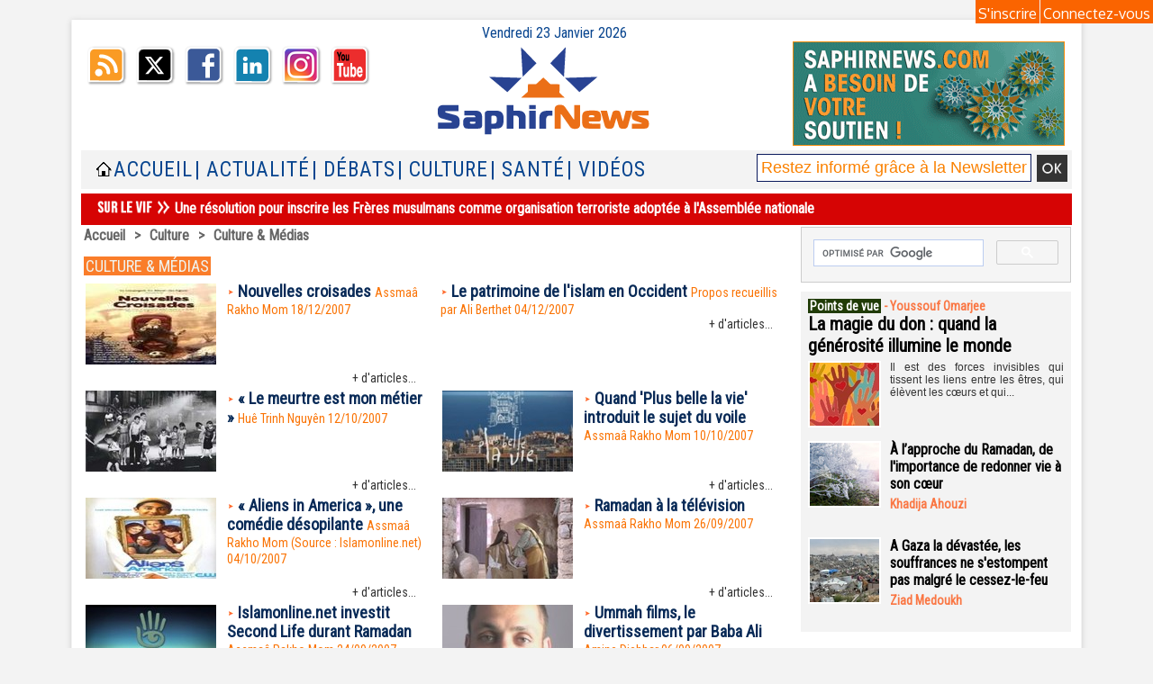

--- FILE ---
content_type: text/html; charset=UTF-8
request_url: https://www.saphirnews.com/Culture-Medias_r7.html?start=330&order=
body_size: 20626
content:
<!DOCTYPE html PUBLIC "-//W3C//DTD XHTML 1.0 Strict//EN" "http://www.w3.org/TR/xhtml1/DTD/xhtml1-strict.dtd">
<html xmlns="http://www.w3.org/1999/xhtml"  xml:lang="fr" lang="fr">
<head>
<title>Culture &amp; Médias | SaphirNews.com | Quotidien d'actualité | Islam et Musulmans de France</title>
 
<meta http-equiv="Content-Type" content="text/html; Charset=UTF-8" />
<meta name="keywords" content="islam, musulman, halal, religion, ramadan, zakat" />
<meta name="description" content="Islam et musulmans : toute l'actualité sur SaphirNews.com . La rédaction vous propose une information approfondie sur le fait musulman." />

<meta name="geo.position" content="48.9166679;2.3333333" />
<meta property="fb:app_id" content="170309573978" />
<link rel="stylesheet" href="/var/style/style_24.css?v=1767345983" type="text/css" />
<link rel="stylesheet" media="only screen and (max-width : 800px)" href="/var/style/style_1124.css?v=1441905689" type="text/css" />
<link rel="stylesheet" href="/assets/css/gbfonts.min.css?v=1724246908" type="text/css">
<meta id="viewport" name="viewport" content="width=device-width, initial-scale=1.0, maximum-scale=1.0" />
<link id="css-responsive" rel="stylesheet" href="/_public/css/responsive.min.css?v=1731587507" type="text/css" />
<link rel="stylesheet" media="only screen and (max-width : 800px)" href="/var/style/style_1124_responsive.css?v=1441905689" type="text/css" />
<link rel="stylesheet" href="/var/style/style.2236011.css?v=1686331502" type="text/css" />
<link rel="stylesheet" href="/var/style/style.2236032.css?v=1510053274" type="text/css" />
<link href="https://fonts.googleapis.com/css?family=Roboto+Condensed|Parisienne|Oxygen&display=swap" rel="stylesheet" type="text/css" />
<link rel="canonical" href="https://www.saphirnews.com/Culture-Medias_r7.html" />
<link rel="alternate" type="application/rss+xml" title="RSS" href="http://feeds.feedburner.com/SaphirnewscomQuotidienDactualitSurLeFaitMusulmanEnFrance" />
<link rel="icon" href="/favicon.ico?v=1130969696" type="image/x-icon" />
<link rel="shortcut icon" href="/favicon.ico?v=1130969696" type="image/x-icon" />
 
<!-- Google file -->
<meta name="google-site-verification" content="3anwuWOBg5gWrSwTOdsyg0H88wQLTfrRde9cdsM0pKM" />
 
<!-- Msn tags -->
<meta name="msvalidate.01" content="432ED4A8F1CEF7455BABDFEB80AC30AD" />
<script src="/_public/js/jquery-1.8.3.min.js?v=1731587507" type="text/javascript"></script>
<script src="/_public/js/jquery.tools-1.2.7.min.js?v=1731587507" type="text/javascript"></script>
<script src="/_public/js/compress_jquery.ibox.js?v=1731587507" type="text/javascript"></script>
<script src="/_public/js/compress_form.js?v=1731587507" type="text/javascript"></script>
<script src="/_public/js/jquery-ui-1.10.3.custom.min.js?v=1731587507" type="text/javascript"></script>
<script src="/_public/js/regie_pub.js?v=1731587507" type="text/javascript"></script>
<script src="/_public/js/compress_fonctions.js?v=1731587507" type="text/javascript"></script>
<script type="text/javascript">
/*<![CDATA[*//*---->*/
selected_page = ['rubrique', ''];
selected_page = ['rubrique', '29915'];
var deploye13246603 = true;

function sfHover_13246603(id) {
	var func = 'hover';
	if ($('#css-responsive').length && parseInt($(window).width()) <= 800) { 
		func = 'click';
	}

	$('#' + id + ' li' + (func == 'click' ? ' > a' : '')).on(func, 
		function(e) { 
			var obj  = (func == 'click' ? $(this).parent('li') :  $(this));
			if (func == 'click') {
				$('#' + id + ' > li').each(function(index) { 
					if ($(this).attr('id') != obj.attr('id') && !$(this).find(obj).length) {
						$(this).find(' > ul:visible').each(function() { $(this).hide(); });
					}
				});
			}
			if(func == 'click' || e.type == 'mouseenter') { 
				if (obj.find('ul:first:hidden').length)	{
					sfHoverShow_13246603(obj); 
				} else if (func == 'click') {
					sfHoverHide_13246603(obj);
				}
				if (func == 'click' && obj.find('ul').length)	return false; 
			}
			else if (e.type == 'mouseleave') { sfHoverHide_13246603(obj); }
		}
	);
}
function sfHoverShow_13246603(obj) {
	obj.addClass('sfhover').css('z-index', 1000); obj.find('ul:first:hidden').each(function() { if ($(this).hasClass('lvl0')) $(this).fadeIn(500); else $(this).fadeIn(500); });
}
function sfHoverHide_13246603(obj) {
	obj.find('ul:visible').each(function() { if ($(this).hasClass('lvl0')) $(this).fadeOut(500); else $(this).fadeOut(500);});
}
var deploye13175279 = true;

function sfHover_13175279(id) {
	var func = 'hover';
	if ($('#css-responsive').length && parseInt($(window).width()) <= 800) { 
		func = 'click';
	}

	$('#' + id + ' li' + (func == 'click' ? ' > a' : '')).on(func, 
		function(e) { 
			var obj  = (func == 'click' ? $(this).parent('li') :  $(this));
			if (func == 'click') {
				$('#' + id + ' > li').each(function(index) { 
					if ($(this).attr('id') != obj.attr('id') && !$(this).find(obj).length) {
						$(this).find(' > ul:visible').each(function() { $(this).hide(); });
					}
				});
			}
			if(func == 'click' || e.type == 'mouseenter') { 
				if (obj.find('ul:first:hidden').length)	{
					sfHoverShow_13175279(obj); 
				} else if (func == 'click') {
					sfHoverHide_13175279(obj);
				}
				if (func == 'click' && obj.find('ul').length)	return false; 
			}
			else if (e.type == 'mouseleave') { sfHoverHide_13175279(obj); }
		}
	);
}
function sfHoverShow_13175279(obj) {
	obj.addClass('sfhover').css('z-index', 1000); obj.find('ul:first:hidden').each(function() { if ($(this).hasClass('lvl0')) $(this).show(); else $(this).show(); });
}
function sfHoverHide_13175279(obj) {
	obj.find('ul:visible').each(function() { if ($(this).hasClass('lvl0')) $(this).hide(); else $(this).hide();});
}
var deploye13175280 = true;

function sfHover_13175280(id) {
	var func = 'hover';
	if ($('#css-responsive').length && parseInt($(window).width()) <= 800) { 
		func = 'click';
	}

	$('#' + id + ' li' + (func == 'click' ? ' > a' : '')).on(func, 
		function(e) { 
			var obj  = (func == 'click' ? $(this).parent('li') :  $(this));
			if (func == 'click') {
				$('#' + id + ' > li').each(function(index) { 
					if ($(this).attr('id') != obj.attr('id') && !$(this).find(obj).length) {
						$(this).find(' > ul:visible').each(function() { $(this).hide(); });
					}
				});
			}
			if(func == 'click' || e.type == 'mouseenter') { 
				if (obj.find('ul:first:hidden').length)	{
					sfHoverShow_13175280(obj); 
				} else if (func == 'click') {
					sfHoverHide_13175280(obj);
				}
				if (func == 'click' && obj.find('ul').length)	return false; 
			}
			else if (e.type == 'mouseleave') { sfHoverHide_13175280(obj); }
		}
	);
}
function sfHoverShow_13175280(obj) {
	obj.addClass('sfhover').css('z-index', 1000); obj.find('ul:first:hidden').each(function() { if ($(this).hasClass('lvl0')) $(this).show(); else $(this).show(); });
}
function sfHoverHide_13175280(obj) {
	obj.find('ul:visible').each(function() { if ($(this).hasClass('lvl0')) $(this).hide(); else $(this).hide();});
}

 var GBRedirectionMode = 'NEVER';
/*--*//*]]>*/

</script>
 
<!-- Perso tags -->
<meta name="apple-itunes-app" content="app-id=490642102">
<meta name="google-site-verification" content="3anwuWOBg5gWrSwTOdsyg0H88wQLTfrRde9cdsM0pKM" />
<meta name="verify-v1" content="AQGz6yvckMjsg9rUUda5eDWJbf3Z1yOqAiSdyX2fYm4=" />
<meta name="google-site-verification" content="qDzAdJnKWbX77TC86IIuyxqjBSG69dxUfQrJXnMXnJU" />
<meta name="keywords" content="keyword1,keyword2, WEwRfoA26hPUJ0rHEQ3Mdi8tW2E" />
<meta name="alexaVerifyID" content="C84gT91hFNcrM0T5qnORhQF5VP4"/>

<meta property="fb:pages" content="48136790979" />



<script data-ad-client="ca-pub-0729563456689346" async src="https://pagead2.googlesyndication.com/pagead/js/adsbygoogle.js"></script>

<script type="text/javascript" defer src="https://donorbox.org/install-popup-button.js"></script>


<!-- Facebook Pixel Code -->
<script>
  !function(f,b,e,v,n,t,s)
  {if(f.fbq)return;n=f.fbq=function(){n.callMethod?
  n.callMethod.apply(n,arguments):n.queue.push(arguments)};
  if(!f._fbq)f._fbq=n;n.push=n;n.loaded=!0;n.version='2.0';
  n.queue=[];t=b.createElement(e);t.async=!0;
  t.src=v;s=b.getElementsByTagName(e)[0];
  s.parentNode.insertBefore(t,s)}(window, document,'script',
  'https://connect.facebook.net/en_US/fbevents.js');
  fbq('init', '2043619365871220');
  fbq('track', 'PageView');
</script>
<noscript><img height="1" width="1" style="display:none"
  src="https://www.facebook.com/tr?id=2043619365871220&ev=PageView&noscript=1"
/></noscript>
<!-- End Facebook Pixel Code -->

<script>(function(){/*

 Copyright The Closure Library Authors.
 SPDX-License-Identifier: Apache-2.0
*/
'use strict';var g=function(a){var b=0;return function(){return b<a.length?{done:!1,value:a[b++]}:{done:!0}}},l=this||self,m=/^[\w+/_-]+[=]{0,2}$/,p=null,q=function(){},r=function(a){var b=typeof a;if("object"==b)if(a){if(a instanceof Array)return"array";if(a instanceof Object)return b;var c=Object.prototype.toString.call(a);if("[object Window]"==c)return"object";if("[object Array]"==c||"number"==typeof a.length&&"undefined"!=typeof a.splice&&"undefined"!=typeof a.propertyIsEnumerable&&!a.propertyIsEnumerable("splice"))return"array";
if("[object Function]"==c||"undefined"!=typeof a.call&&"undefined"!=typeof a.propertyIsEnumerable&&!a.propertyIsEnumerable("call"))return"function"}else return"null";else if("function"==b&&"undefined"==typeof a.call)return"object";return b},u=function(a,b){function c(){}c.prototype=b.prototype;a.prototype=new c;a.prototype.constructor=a};var v=function(a,b){Object.defineProperty(l,a,{configurable:!1,get:function(){return b},set:q})};var y=function(a,b){this.b=a===w&&b||"";this.a=x},x={},w={};var aa=function(a,b){a.src=b instanceof y&&b.constructor===y&&b.a===x?b.b:"type_error:TrustedResourceUrl";if(null===p)b:{b=l.document;if((b=b.querySelector&&b.querySelector("script[nonce]"))&&(b=b.nonce||b.getAttribute("nonce"))&&m.test(b)){p=b;break b}p=""}b=p;b&&a.setAttribute("nonce",b)};var z=function(){return Math.floor(2147483648*Math.random()).toString(36)+Math.abs(Math.floor(2147483648*Math.random())^+new Date).toString(36)};var A=function(a,b){b=String(b);"application/xhtml+xml"===a.contentType&&(b=b.toLowerCase());return a.createElement(b)},B=function(a){this.a=a||l.document||document};B.prototype.appendChild=function(a,b){a.appendChild(b)};var C=function(a,b,c,d,e,f){try{var k=a.a,h=A(a.a,"SCRIPT");h.async=!0;aa(h,b);k.head.appendChild(h);h.addEventListener("load",function(){e();d&&k.head.removeChild(h)});h.addEventListener("error",function(){0<c?C(a,b,c-1,d,e,f):(d&&k.head.removeChild(h),f())})}catch(n){f()}};var ba=l.atob("aHR0cHM6Ly93d3cuZ3N0YXRpYy5jb20vaW1hZ2VzL2ljb25zL21hdGVyaWFsL3N5c3RlbS8xeC93YXJuaW5nX2FtYmVyXzI0ZHAucG5n"),ca=l.atob("WW91IGFyZSBzZWVpbmcgdGhpcyBtZXNzYWdlIGJlY2F1c2UgYWQgb3Igc2NyaXB0IGJsb2NraW5nIHNvZnR3YXJlIGlzIGludGVyZmVyaW5nIHdpdGggdGhpcyBwYWdlLg=="),da=l.atob("RGlzYWJsZSBhbnkgYWQgb3Igc2NyaXB0IGJsb2NraW5nIHNvZnR3YXJlLCB0aGVuIHJlbG9hZCB0aGlzIHBhZ2Uu"),ea=function(a,b,c){this.b=a;this.f=new B(this.b);this.a=null;this.c=[];this.g=!1;this.i=b;this.h=c},F=function(a){if(a.b.body&&!a.g){var b=
function(){D(a);l.setTimeout(function(){return E(a,3)},50)};C(a.f,a.i,2,!0,function(){l[a.h]||b()},b);a.g=!0}},D=function(a){for(var b=G(1,5),c=0;c<b;c++){var d=H(a);a.b.body.appendChild(d);a.c.push(d)}b=H(a);b.style.bottom="0";b.style.left="0";b.style.position="fixed";b.style.width=G(100,110).toString()+"%";b.style.zIndex=G(2147483544,2147483644).toString();b.style["background-color"]=I(249,259,242,252,219,229);b.style["box-shadow"]="0 0 12px #888";b.style.color=I(0,10,0,10,0,10);b.style.display=
"flex";b.style["justify-content"]="center";b.style["font-family"]="Roboto, Arial";c=H(a);c.style.width=G(80,85).toString()+"%";c.style.maxWidth=G(750,775).toString()+"px";c.style.margin="24px";c.style.display="flex";c.style["align-items"]="flex-start";c.style["justify-content"]="center";d=A(a.f.a,"IMG");d.className=z();d.src=ba;d.style.height="24px";d.style.width="24px";d.style["padding-right"]="16px";var e=H(a),f=H(a);f.style["font-weight"]="bold";f.textContent=ca;var k=H(a);k.textContent=da;J(a,
e,f);J(a,e,k);J(a,c,d);J(a,c,e);J(a,b,c);a.a=b;a.b.body.appendChild(a.a);b=G(1,5);for(c=0;c<b;c++)d=H(a),a.b.body.appendChild(d),a.c.push(d)},J=function(a,b,c){for(var d=G(1,5),e=0;e<d;e++){var f=H(a);b.appendChild(f)}b.appendChild(c);c=G(1,5);for(d=0;d<c;d++)e=H(a),b.appendChild(e)},G=function(a,b){return Math.floor(a+Math.random()*(b-a))},I=function(a,b,c,d,e,f){return"rgb("+G(Math.max(a,0),Math.min(b,255)).toString()+","+G(Math.max(c,0),Math.min(d,255)).toString()+","+G(Math.max(e,0),Math.min(f,
255)).toString()+")"},H=function(a){a=A(a.f.a,"DIV");a.className=z();return a},E=function(a,b){0>=b||null!=a.a&&0!=a.a.offsetHeight&&0!=a.a.offsetWidth||(fa(a),D(a),l.setTimeout(function(){return E(a,b-1)},50))},fa=function(a){var b=a.c;var c="undefined"!=typeof Symbol&&Symbol.iterator&&b[Symbol.iterator];b=c?c.call(b):{next:g(b)};for(c=b.next();!c.done;c=b.next())(c=c.value)&&c.parentNode&&c.parentNode.removeChild(c);a.c=[];(b=a.a)&&b.parentNode&&b.parentNode.removeChild(b);a.a=null};var ia=function(a,b,c,d,e){var f=ha(c),k=function(n){n.appendChild(f);l.setTimeout(function(){f?(0!==f.offsetHeight&&0!==f.offsetWidth?b():a(),f.parentNode&&f.parentNode.removeChild(f)):a()},d)},h=function(n){document.body?k(document.body):0<n?l.setTimeout(function(){h(n-1)},e):b()};h(3)},ha=function(a){var b=document.createElement("div");b.className=a;b.style.width="1px";b.style.height="1px";b.style.position="absolute";b.style.left="-10000px";b.style.top="-10000px";b.style.zIndex="-10000";return b};var K={},L=null;var M=function(){},N="function"==typeof Uint8Array,O=function(a,b){a.b=null;b||(b=[]);a.j=void 0;a.f=-1;a.a=b;a:{if(b=a.a.length){--b;var c=a.a[b];if(!(null===c||"object"!=typeof c||Array.isArray(c)||N&&c instanceof Uint8Array)){a.g=b-a.f;a.c=c;break a}}a.g=Number.MAX_VALUE}a.i={}},P=[],Q=function(a,b){if(b<a.g){b+=a.f;var c=a.a[b];return c===P?a.a[b]=[]:c}if(a.c)return c=a.c[b],c===P?a.c[b]=[]:c},R=function(a,b,c){a.b||(a.b={});if(!a.b[c]){var d=Q(a,c);d&&(a.b[c]=new b(d))}return a.b[c]};
M.prototype.h=N?function(){var a=Uint8Array.prototype.toJSON;Uint8Array.prototype.toJSON=function(){var b;void 0===b&&(b=0);if(!L){L={};for(var c="ABCDEFGHIJKLMNOPQRSTUVWXYZabcdefghijklmnopqrstuvwxyz0123456789".split(""),d=["+/=","+/","-_=","-_.","-_"],e=0;5>e;e++){var f=c.concat(d[e].split(""));K[e]=f;for(var k=0;k<f.length;k++){var h=f[k];void 0===L[h]&&(L[h]=k)}}}b=K[b];c=[];for(d=0;d<this.length;d+=3){var n=this[d],t=(e=d+1<this.length)?this[d+1]:0;h=(f=d+2<this.length)?this[d+2]:0;k=n>>2;n=(n&
3)<<4|t>>4;t=(t&15)<<2|h>>6;h&=63;f||(h=64,e||(t=64));c.push(b[k],b[n],b[t]||"",b[h]||"")}return c.join("")};try{return JSON.stringify(this.a&&this.a,S)}finally{Uint8Array.prototype.toJSON=a}}:function(){return JSON.stringify(this.a&&this.a,S)};var S=function(a,b){return"number"!==typeof b||!isNaN(b)&&Infinity!==b&&-Infinity!==b?b:String(b)};M.prototype.toString=function(){return this.a.toString()};var T=function(a){O(this,a)};u(T,M);var U=function(a){O(this,a)};u(U,M);var ja=function(a,b){this.c=new B(a);var c=R(b,T,5);c=new y(w,Q(c,4)||"");this.b=new ea(a,c,Q(b,4));this.a=b},ka=function(a,b,c,d){b=new T(b?JSON.parse(b):null);b=new y(w,Q(b,4)||"");C(a.c,b,3,!1,c,function(){ia(function(){F(a.b);d(!1)},function(){d(!0)},Q(a.a,2),Q(a.a,3),Q(a.a,1))})};var la=function(a,b){V(a,"internal_api_load_with_sb",function(c,d,e){ka(b,c,d,e)});V(a,"internal_api_sb",function(){F(b.b)})},V=function(a,b,c){a=l.btoa(a+b);v(a,c)},W=function(a,b,c){for(var d=[],e=2;e<arguments.length;++e)d[e-2]=arguments[e];e=l.btoa(a+b);e=l[e];if("function"==r(e))e.apply(null,d);else throw Error("API not exported.");};var X=function(a){O(this,a)};u(X,M);var Y=function(a){this.h=window;this.a=a;this.b=Q(this.a,1);this.f=R(this.a,T,2);this.g=R(this.a,U,3);this.c=!1};Y.prototype.start=function(){ma();var a=new ja(this.h.document,this.g);la(this.b,a);na(this)};
var ma=function(){var a=function(){if(!l.frames.googlefcPresent)if(document.body){var b=document.createElement("iframe");b.style.display="none";b.style.width="0px";b.style.height="0px";b.style.border="none";b.style.zIndex="-1000";b.style.left="-1000px";b.style.top="-1000px";b.name="googlefcPresent";document.body.appendChild(b)}else l.setTimeout(a,5)};a()},na=function(a){var b=Date.now();W(a.b,"internal_api_load_with_sb",a.f.h(),function(){var c;var d=a.b,e=l[l.btoa(d+"loader_js")];if(e){e=l.atob(e);
e=parseInt(e,10);d=l.btoa(d+"loader_js").split(".");var f=l;d[0]in f||"undefined"==typeof f.execScript||f.execScript("var "+d[0]);for(;d.length&&(c=d.shift());)d.length?f[c]&&f[c]!==Object.prototype[c]?f=f[c]:f=f[c]={}:f[c]=null;c=Math.abs(b-e);c=1728E5>c?0:c}else c=-1;0!=c&&(W(a.b,"internal_api_sb"),Z(a,Q(a.a,6)))},function(c){Z(a,c?Q(a.a,4):Q(a.a,5))})},Z=function(a,b){a.c||(a.c=!0,a=new l.XMLHttpRequest,a.open("GET",b,!0),a.send())};(function(a,b){l[a]=function(c){for(var d=[],e=0;e<arguments.length;++e)d[e-0]=arguments[e];l[a]=q;b.apply(null,d)}})("__d3lUW8vwsKlB__",function(a){"function"==typeof window.atob&&(a=window.atob(a),a=new X(a?JSON.parse(a):null),(new Y(a)).start())});}).call(this);

window.__d3lUW8vwsKlB__("[base64]/[base64]");</script>


<link rel="stylesheet" href="https://www.saphirnews.com/var/style/style.5254657.css?v=1464995534" type="text/css" />


<!-- Google Analytics -->
<!-- Google tag (gtag.js) -->
<script async src="https://www.googletagmanager.com/gtag/js?id=G-FB9YKB597P"></script>
<script>
  window.dataLayer = window.dataLayer || [];
  function gtag(){dataLayer.push(arguments);}
  gtag('js', new Date());

  gtag('config', 'G-FB9YKB597P');
</script>

 
</head>

<body class="mep24">

<!-- social_login 5254657 -->
<div id="mod_5254657" class="mod_5254657 wm-module fullbackground  module-social_login">
		 <div class="left" id="social_login_custom"></div>
		 <div id="social_login_addto" class="block left" style="display:none"></div>
		 <div class="liens right">
			 <a class="right" href="javascript:void(0)" onclick="showIbox('/index.php?preaction=ajax&amp;action=restriction&amp;iboxaction=login&amp;ABSOLUTE_HREF=/Culture-Medias_r7.html?start=330&order=')">Connectez-vous</a>
			 <a class="right" href="https://www.saphirnews.com/subscription/">S'inscrire</a>
		 </div>
		 <div id="social_login_perso" class="right" style="display:none"></div>
		 <div class="clear"></div>
</div>
<div id="ecart_after_5254657" class="ecart_col" style="display:none"><hr /></div>
<div id="z_col_130_responsive" class="responsive-menu">

</div>
<div id="main-responsive">

<div id="main">
<table id="main_table_inner" cellspacing="0">
<tr>
<td class="z_col0_td_inner z_td_colonne" colspan="2">
<div id="z_col0">
	 <div class="z_col0_inner">
<div id="z_col0_responsive" class="module-responsive">
</div>
		 <div class="inner">
<!-- ********************************************** ZONE TITRE ********************************************** -->

<!-- date 13292166 -->
<div id="mod_13292166" class="mod_13292166 wm-module fullbackground "><div class="fullmod">
	 <div class="date"></div>
	 <div class="clear"></div>
</div></div>
<div id="ecart_after_13292166" class="ecart_col0" style="display:none"><hr /></div>
<table cellpadding="0" cellspacing="0" id="mod_13247165" class="mod_13247165 wm-module module-responsive  module-combo nb-modules-3" style="position:relative">
<tr>
<td class="celcombo1">
<!-- services_web2 13258616 -->
<div id="ecart_before_13258616" class="ecart_col0 " style="display:none"><hr /></div>
<div id="mod_13258616" class="mod_13258616 wm-module fullbackground  services_web2">
		 <div class="cel1">
					 <div class="lien">
						 <a href="http://www.saphirnews.com/xml/syndication.rss" style="height: 46px; line-height: 46px" target="_blank"><img src="/_images/services_web2/set2/rss.png" alt="Rss" title="Rss" /></a>
					 </div>
					 <div class="lien">
						 <a href="http://twitter.com/@saphirnews" style="height: 46px; line-height: 46px" target="_blank"><img src="/_images/services_web2/set2/twitter.png" alt="Twitter" title="Twitter" /></a>
					 </div>
					 <div class="lien">
						 <a href="https://www.facebook.com/saphirnews" style="height: 46px; line-height: 46px" target="_blank"><img src="/_images/services_web2/set2/facebook.png" alt="Facebook" title="Facebook" /></a>
					 </div>
					 <div class="lien">
						 <a href="https://www.linkedin.com/in/saphir-news-072254161/" style="height: 46px; line-height: 46px" target="_blank"><img src="/_images/services_web2/set2/linkedin.png" alt="LinkedIn" title="LinkedIn" /></a>
					 </div>
					 <div class="lien">
						 <a href="http://instagram.com/Saphirnews/" style="height: 46px; line-height: 46px" target="_blank"><img src="/_images/services_web2/set2/instagram.png" alt="Instagram" title="Instagram" /></a>
					 </div>
					 <div class="lien">
						 <a href="http://www.youtube.com/user/Saphirnewscom" style="height: 46px; line-height: 46px" target="_blank"><img src="/_images/services_web2/set2/youtube.png" alt="YouTube" title="YouTube" /></a>
					 </div>
	 <div class="clear"></div>
		 </div>
</div>
</td>
<td class="celcombo2">
<!-- titre 13247200 -->
<div id="ecart_before_13247200" class="ecart_col0 " style="display:none"><hr /></div>
<div id="mod_13247200" class="mod_13247200 wm-module fullbackground "><div class="fullmod">
	 <h1 class="titre_image"><a href="https://www.saphirnews.com/"><img src="/photo/titre_13247200.png?v=1493980861" alt="SaphirNews.com | Quotidien musulman d’actualité " title="SaphirNews.com | Quotidien musulman d’actualité " class="image"/></a></h1>
</div></div>
</td>
<td class="celcombo4">
<!-- menu_static 55846189 -->
<div id="ecart_before_55846189" class="ecart_col0 " style="display:none"><hr /></div>
<div id="mod_55846189" class="mod_55846189 wm-module fullbackground  menu_static colonne-b background-cell- ">
	 <ul class="menu_ligne">
		 <li class="id1 cel1 keep-padding titre first last">
			 <a href="https://www.saphirnews.com/don/" data-link="externe,https://www.saphirnews.com/don/" target="_blank">
				 <img src="/photo/mod-55846189-1811887.png?v=1682691379" class="image" alt="https://www.saphirnews.com/don/" />
			 </a>
		 </li>
	 </ul>
</div>
</td>
</tr>
</table>
<div id="ecart_after_13247165" class="ecart_col0" style="display:none"><hr /></div>

<!-- espace 44562198 -->
<div id="ecart_before_44562198" class="ecart_col0 " style="display:none"><hr /></div>
<div id="mod_44562198" class="mod_44562198 wm-module fullbackground "><hr /></div>
<div id="ecart_after_44562198" class="ecart_col0" style="display:none"><hr /></div>
<div id="ecart_before_13246602" class="ecart_col0 " style="display:none"><hr /></div>
<table cellpadding="0" cellspacing="0" id="mod_13246602" class="mod_13246602 wm-module module-responsive  module-combo nb-modules-3" style="position:relative">
<tr>
<td class="celcombo1">
<!-- menu_static 13247378 -->
<div id="ecart_before_13247378" class="ecart_col0 " style="display:none"><hr /></div>
<div id="mod_13247378" class="mod_13247378 wm-module fullbackground  menu_static colonne-b background-cell- ">
	 <ul class="menu_ligne">
		 <li class="id1 cel1 keep-padding titre first last">
			 <a href="https://www.saphirnews.com/" data-link="home," >
				 <img class="image middle nomargin" src="https://www.saphirnews.com/puces/home.gif?v=1127557508" alt=""  /> 
				 
			 </a>
		 </li>
	 </ul>
</div>
</td>
<td class="celcombo2">
<!-- menu_deployable 13246603 -->
<div id="ecart_before_13246603" class="ecart_col0 " style="display:none"><hr /></div>
<div id="mod_13246603" class="mod_13246603 module-menu_deployable wm-module fullbackground  colonne-b type-2 background-cell- " >
	 <div class="main_menu">
		 <ul id="menuliste_13246603">
			 <li data-link="home," class=" titre first" id="menuliste_13246603_1"><a href="https://www.saphirnews.com/" >Accueil</a></li>
			 <li data-link="rubrique,29896" class=" titre" id="menuliste_13246603_2"><a href="/Actualite/" > | Actualité</a>
			 	 <ul class="lvl0 ">
					 <li class="stitre responsive" style="display:none"><a href="/Actualite/" ><span class="fake-margin" style="display:none">&nbsp;</span> | Actualité</a></li>
					 <li data-link="rubrique,182258" class=" stitre" ><a href="/Sur-le-vif_r100.html" ><span class="fake-margin" style="display:none">&nbsp;</span> <img class="image middle nomargin" src="https://www.saphirnews.com/_images/preset/puces/arrow55.png?v=1732287502" alt=""  /> Sur le vif</a></li>
					 <li data-link="rubrique,29913" class=" stitre" ><a href="/Societe_r5.html" ><span class="fake-margin" style="display:none">&nbsp;</span> <img class="image middle nomargin" src="https://www.saphirnews.com/_images/preset/puces/arrow55.png?v=1732287502" alt=""  /> Société</a></li>
					 <li data-link="rubrique,521675" class=" stitre" ><a href="/Politique_r136.html" ><span class="fake-margin" style="display:none">&nbsp;</span> <img class="image middle nomargin" src="https://www.saphirnews.com/_images/preset/puces/arrow55.png?v=1732287502" alt=""  /> Politique</a></li>
					 <li data-link="rubrique,33786" class=" stitre" ><a href="/Religions_r14.html" ><span class="fake-margin" style="display:none">&nbsp;</span> <img class="image middle nomargin" src="https://www.saphirnews.com/_images/preset/puces/arrow55.png?v=1732287502" alt=""  /> Religions</a></li>
					 <li data-link="rubrique,29914" class=" stitre" ><a href="/Monde_r6.html" ><span class="fake-margin" style="display:none">&nbsp;</span> <img class="image middle nomargin" src="https://www.saphirnews.com/_images/preset/puces/arrow55.png?v=1732287502" alt=""  /> Monde</a></li>
					 <li data-link="rubrique,33788" class=" stitre" ><a href="/Economie_r16.html" ><span class="fake-margin" style="display:none">&nbsp;</span> <img class="image middle nomargin" src="https://www.saphirnews.com/_images/preset/puces/arrow55.png?v=1732287502" alt=""  /> Économie</a></li>
					 <li data-link="rubrique,5504194" class=" stitre slast" ><a href="/Sports_r161.html" ><span class="fake-margin" style="display:none">&nbsp;</span> <img class="image middle nomargin" src="https://www.saphirnews.com/_images/preset/puces/arrow55.png?v=1732287502" alt=""  /> Sports</a></li>
				 </ul>
			 </li>
			 <li data-link="rubrique,301850" class=" titre" id="menuliste_13246603_3"><a href="/Debats_r115.html" > | Débats </a>
			 	 <ul class="lvl0 ">
					 <li class="stitre responsive" style="display:none"><a href="/Debats_r115.html" ><span class="fake-margin" style="display:none">&nbsp;</span> | Débats </a></li>
					 <li data-link="rubrique,830957" class=" stitre" ><a href="/Editorial_r143.html" ><span class="fake-margin" style="display:none">&nbsp;</span> <img class="image middle nomargin" src="https://www.saphirnews.com/_images/preset/puces/arrow55.png?v=1732287502" alt=""  /> Éditorial</a></li>
					 <li data-link="rubrique,29916" class=" stitre" ><a href="/Points-de-vue_r8.html" ><span class="fake-margin" style="display:none">&nbsp;</span> <img class="image middle nomargin" src="https://www.saphirnews.com/_images/preset/puces/arrow55.png?v=1732287502" alt=""  /> Points de vue</a></li>
					 <li data-link="rubrique,927699" class=" stitre" ><a href="/Conferences-et-Debats_r147.html" ><span class="fake-margin" style="display:none">&nbsp;</span> <img class="image middle nomargin" src="https://www.saphirnews.com/_images/preset/puces/arrow55.png?v=1732287502" alt=""  /> Conférences et débats</a></li>
					 <li data-link="rubrique,453483" class=" stitre slast" ><a href="/Chroniques-archivees_r130.html" ><span class="fake-margin" style="display:none">&nbsp;</span> <img class="image middle nomargin" src="https://www.saphirnews.com/_images/preset/puces/arrow55.png?v=1732287502" alt=""  /> Chroniques</a></li>
				 </ul>
			 </li>
			 <li data-link="rubrique,36010" class=" titre" id="menuliste_13246603_4"><a href="/Culture/" > | Culture </a>
			 	 <ul class="lvl0 ">
					 <li class="stitre responsive" style="display:none"><a href="/Culture/" ><span class="fake-margin" style="display:none">&nbsp;</span> | Culture </a></li>
					 <li data-link="rubrique,450127" class=" stitre" ><a href="/Cinema-DVD_r129.html" ><span class="fake-margin" style="display:none">&nbsp;</span> <img class="image middle nomargin" src="https://www.saphirnews.com/_images/preset/puces/arrow55.png?v=1732287502" alt=""  /> Cinéma</a></li>
					 <li data-link="rubrique,453486" class=" stitre" ><a href="/Livres_r132.html" ><span class="fake-margin" style="display:none">&nbsp;</span> <img class="image middle nomargin" src="https://www.saphirnews.com/_images/preset/puces/arrow55.png?v=1732287502" alt=""  /> Livres</a></li>
					 <li data-link="rubrique,453830" class=" stitre" ><a href="/Arts-Scenes_r134.html" ><span class="fake-margin" style="display:none">&nbsp;</span> <img class="image middle nomargin" src="https://www.saphirnews.com/_images/preset/puces/arrow55.png?v=1732287502" alt=""  /> Arts &amp; Scènes</a></li>
					 <li data-link="rubrique,29915" class=" stitre slast" ><a href="/Culture-Medias_r7.html" ><span class="fake-margin" style="display:none">&nbsp;</span> <img class="image middle nomargin" src="https://www.saphirnews.com/_images/preset/puces/arrow55.png?v=1732287502" alt=""  /> Culture &amp; Médias</a></li>
				 </ul>
			 </li>
			 <li data-link="rubrique,209143" class=" titre" id="menuliste_13246603_5"><a href="/Psycho_r104.html" > | Santé </a>
			 	 <ul class="lvl0 ">
					 <li class="stitre responsive" style="display:none"><a href="/Psycho_r104.html" ><span class="fake-margin" style="display:none">&nbsp;</span> | Santé </a></li>
					 <li data-link="rubrique,209143" class=" stitre" ><a href="/Psycho_r104.html" ><span class="fake-margin" style="display:none">&nbsp;</span> <img class="image middle nomargin" src="https://www.saphirnews.com/_images/preset/puces/arrow55.png?v=1732287502" alt=""  /> Psycho</a></li>
					 <li data-link="rubrique,542678" class=" stitre slast" ><a href="/Bien-etre_r137.html" ><span class="fake-margin" style="display:none">&nbsp;</span> <img class="image middle nomargin" src="https://www.saphirnews.com/_images/preset/puces/arrow55.png?v=1732287502" alt=""  /> Bien-être</a></li>
				 </ul>
			 </li>
			 <li data-link="rien," class=" titre last element void" id="menuliste_13246603_6"><a href="#" > | Vidéos</a>
			 	 <ul class="lvl0 ">
					 <li data-link="rubrique,4955854" class=" stitre" ><a href="/La-Casa-del-Hikma_r160.html" ><span class="fake-margin" style="display:none">&nbsp;</span> <img class="image middle nomargin" src="https://www.saphirnews.com/_images/preset/puces/arrow55.png?v=1732287502" alt=""  /> La Casa del Hikma</a></li>
					 <li data-link="rubrique,137033" class=" stitre slast" ><a href="/Islam-School-Welkoum_r89.html" ><span class="fake-margin" style="display:none">&nbsp;</span> <img class="image middle nomargin" src="https://www.saphirnews.com/_images/preset/puces/arrow55.png?v=1732287502" alt=""  /> Islam School Welkoum</a></li>
				 </ul>
			 </li>
		 </ul>
	 <div class="break" style="_height:auto;"></div>
	 </div>
	 <div class="clear"></div>
	 <script type="text/javascript">sfHover_13246603('menuliste_13246603')</script>
</div>
</td>
<td class="celcombo3">
<!-- newsletter 13258980 -->
<div id="ecart_before_13258980" class="ecart_col0 " style="display:none"><hr /></div>
<div id="mod_13258980" class="mod_13258980 wm-module fullbackground  module-newsletter">
	 <form action="/newsletter/" method="post" id="form_newsletter_13258980">
		 <div class="cel1 nowrap">
			 <input type="hidden" name="subaction" value="add" />
<input type="hidden" name="html_texte" value="html" />
			 <div class="inputs">
				 <span>
					<input type="text" style="width:295px" class="button hiddeninput" id="email_13258980_safe" name="email_safe" onfocus="$(this).hide(); $('#email_13258980').show(); $('#email_13258980').focus()"  value="Restez informé grâce à la Newsletter !" />
<input type="text" style="display:none;width:295px" id="email_13258980" class="button realinput" name="email" onblur="if (this.value == '') {$(this).hide(); $('#email_13258980_safe').show();}"  value="" />
				</span>
				<span>
<input type="image" src="/_images/icones/ok_10.png?v=1731587505" alt="OK" title="OK" />				</span>
			 </div>
		 </div>
	 </form>
<script type='text/javascript'>make_print_object("13258980", "6196", "form_newsletter_13258980");
</script>
</div>
</td>
</tr>
</table>
<div id="ecart_after_13246602" class="ecart_col0" style="display:none"><hr /></div>

<!-- espace 8682847 -->
<div id="ecart_before_8682847" class="ecart_col0 " style="display:none"><hr /></div>
<div id="mod_8682847" class="mod_8682847 wm-module fullbackground "><hr /></div>
<div id="ecart_after_8682847" class="ecart_col0" style="display:none"><hr /></div>
<div id="ecart_before_13265460" class="ecart_col0 " style="display:none"><hr /></div>
<table cellpadding="0" cellspacing="0" id="mod_13265460" class="mod_13265460 wm-module module-responsive  module-combo nb-modules-1" style="position:relative">
<tr>
<td class="celcombo1 empty">&nbsp;</td>
<td class="celcombo2">
<!-- newsh 13265464 -->
<div id="ecart_before_13265464" class="ecart_col0 " style="display:none"><hr /></div>
<div id="mod_13265464" class="mod_13265464 wm-module fullbackground  module-newsh type-anime">
	 <div class="titre">
			 <img class="image middle nomargin" src="https://www.saphirnews.com/puces/surlevif1.png?v=1460383268" alt=""  /> 
			 <a href="/Une-resolution-pour-inscrire-les-Freres-musulmans-comme-organisation-terroriste-adoptee-a-l-Assemblee-nationale_a31079.html">Une&nbsp;résolution&nbsp;pour&nbsp;inscrire&nbsp;les&nbsp;Frères&nbsp;musulmans&nbsp;comme&nbsp;organisation&nbsp;terroriste&nbsp;adoptée&nbsp;à&nbsp;l'Assemblée&nbsp;nationale</a>
			 <img class="image middle nomargin" src="https://www.saphirnews.com/puces/surlevif1.png?v=1460383268" alt=""  /> 
			 <a href="/IESH-de-Chateau-Chinon-Marion-Marechal-condamnee-pour-diffamation-publique_a31078.html">IESH&nbsp;de&nbsp;Château-Chinon&nbsp;:&nbsp;Marion&nbsp;Maréchal&nbsp;condamnée&nbsp;pour&nbsp;diffamation&nbsp;publique&nbsp;</a>
			 <img class="image middle nomargin" src="https://www.saphirnews.com/puces/surlevif1.png?v=1460383268" alt=""  /> 
			 <a href="/Marine-Le-Pen-relaxee-pour-injure-publique-envers-une-femme-musulmane_a31075.html">Marine&nbsp;Le&nbsp;Pen&nbsp;relaxée&nbsp;pour&nbsp;injure&nbsp;publique&nbsp;envers&nbsp;une&nbsp;femme&nbsp;musulmane</a>
			 <img class="image middle nomargin" src="https://www.saphirnews.com/puces/surlevif1.png?v=1460383268" alt=""  /> 
			 <a href="/Sale-arabe-sale-musulman-un-lyceen-violemment-agresse-dans-le-Rhone-la-piste-raciste-sur-la-table_a31074.html">«&nbsp;Sale&nbsp;arabe,&nbsp;sale&nbsp;musulman&nbsp;»&nbsp;:&nbsp;un&nbsp;lycéen&nbsp;violemment&nbsp;agressé&nbsp;dans&nbsp;le&nbsp;Rhône,&nbsp;la&nbsp;piste&nbsp;raciste&nbsp;sur&nbsp;la&nbsp;table</a>
			 <img class="image middle nomargin" src="https://www.saphirnews.com/puces/surlevif1.png?v=1460383268" alt=""  /> 
			 <a href="/Isere-un-ex-elu-d-extreme-droite-arrete-pour-la-profanation-d-une-mosquee_a31071.html">Isère&nbsp;:&nbsp;un&nbsp;ex-élu&nbsp;d'extrême&nbsp;droite&nbsp;arrêté&nbsp;pour&nbsp;la&nbsp;profanation&nbsp;d'une&nbsp;mosquée</a>
			 <img class="image middle nomargin" src="https://www.saphirnews.com/puces/surlevif1.png?v=1460383268" alt=""  /> 
			 <a href="/Annonay-une-eleve-malade-exclue-de-son-lycee-son-bonnet-assimile-au-voile_a31068.html">Annonay&nbsp;:&nbsp;une&nbsp;élève&nbsp;malade&nbsp;exclue&nbsp;de&nbsp;son&nbsp;lycée,&nbsp;son&nbsp;bonnet&nbsp;assimilé&nbsp;au&nbsp;voile</a>
	 </div>
</div>
</td>
</tr>
</table>
<!-- ********************************************** FIN ZONE TITRE ****************************************** -->
		 </div>
	 </div>
</div>
</td>
</tr>

<tr class="tr_median">
<td class="z_col1_td_inner z_td_colonne main-colonne">
<!-- ********************************************** COLONNE 1 ********************************************** -->
<div id="z_col1" class="z_colonne">
	 <div class="z_col1_inner z_col_median">
		 <div class="inner">
<div id="breads" class="breadcrump_rub breadcrumbs_rub">
	 <a href="https://www.saphirnews.com/">Accueil</a>
	 <span class="sepbread">&nbsp;&gt;&nbsp;</span>
	 <a href="/Culture/">Culture</a>
	 <span class="sepbread">&nbsp;&gt;&nbsp;</span>
	 <a href="/Culture-Medias_r7.html">Culture &amp; Médias</a>
	 <div class="clear separate"><hr /></div>
</div>
<div id="mod_2236032" class="page2_rubrique type_2 type-3 mod_2236032 wm-module fullbackground ">
	 <div class="celrubrique cel1">
		 <div class="rubrique">
			<span>Culture &amp; Médias</span>
		 </div>
	 </div>
	 <div class="cel1safe" style="width:100%">
			 <div class="pave_left">
				 <div class="rub_left" style="">
					 <div>
				 <div>
				 <div class="photo_left photo shadow">
					 <a href="/Nouvelles-croisades_a8098.html">
						 <img loading="lazy" src="https://www.saphirnews.com/photo/art/imagette_16_9/803861-984081.jpg?v=1244827973" alt="Nouvelles croisades" title="Nouvelles croisades"  />
					 <img loading="lazy" src="https://www.saphirnews.com/photo/art/large_x2_16_9/803861-984081.jpg?v=1435571956" alt="Nouvelles croisades" class="responsive" style="display:none"/>					 </a>
				 </div>
				 </div>
					 <h3 class="titre_article">
						 <img class="image middle nomargin" src="https://www.saphirnews.com/_images/preset/puces/arrow1.gif?v=1732287501" alt=""  /> 
						 <a href="/Nouvelles-croisades_a8098.html">Nouvelles croisades</a>
						 <span class="date_article">Assmaâ Rakho Mom 18/12/2007</span>
					 </h3>
				 </div>
				 <div class="clear"></div>
			 <div class="lire_suite">
				 <a href="/Nouvelles-croisades_a8098.html"><span class="texte_lire_suite">+ d'articles...</span></a>
			 </div>
				 </div>
				 <div class="clear"></div>
			 </div>
			 <div class="pave_right">
				 <div class="rub_left" style="">
					 <div>
					 <h3 class="titre_article">
						 <img class="image middle nomargin" src="https://www.saphirnews.com/_images/preset/puces/arrow1.gif?v=1732287501" alt=""  /> 
						 <a href="/Le-patrimoine-de-l-islam-en-Occident_a8020.html">Le patrimoine de l'islam en Occident</a>
						 <span class="date_article">Propos recueillis par Ali Berthet 04/12/2007</span>
					 </h3>
				 </div>
				 <div class="clear"></div>
			 <div class="lire_suite">
				 <a href="/Le-patrimoine-de-l-islam-en-Occident_a8020.html"><span class="texte_lire_suite">+ d'articles...</span></a>
			 </div>
				 </div>
				 <div class="clear"></div>
			 </div>
			 <div class="clear"></div>
	 </div>
	 <div class="cel1safe" style="width:100%">
			 <div class="pave_left">
				 <div class="rub_left" style="">
					 <div>
				 <div>
				 <div class="photo_left photo shadow">
					 <a href="/Le-meurtre-est-mon-metier_a7735.html">
						 <img loading="lazy" src="https://www.saphirnews.com/photo/art/imagette_16_9/746519-913614.jpg?v=1218279025" alt="« Le meurtre est mon métier »" title="« Le meurtre est mon métier »"  />
					 <img loading="lazy" src="https://www.saphirnews.com/photo/art/large_x2_16_9/746519-913614.jpg?v=1435571957" alt="« Le meurtre est mon métier »" class="responsive" style="display:none"/>					 </a>
				 </div>
				 </div>
					 <h3 class="titre_article">
						 <img class="image middle nomargin" src="https://www.saphirnews.com/_images/preset/puces/arrow1.gif?v=1732287501" alt=""  /> 
						 <a href="/Le-meurtre-est-mon-metier_a7735.html">« Le meurtre est mon métier »</a>
						 <span class="date_article"><a rel="author" href="/author/Hue-Trinh-Nguyen/">Huê Trinh Nguyên</a>  12/10/2007</span>
					 </h3>
				 </div>
				 <div class="clear"></div>
			 <div class="lire_suite">
				 <a href="/Le-meurtre-est-mon-metier_a7735.html"><span class="texte_lire_suite">+ d'articles...</span></a>
			 </div>
				 </div>
				 <div class="clear"></div>
			 </div>
			 <div class="pave_right">
				 <div class="rub_left" style="">
					 <div>
				 <div>
				 <div class="photo_left photo shadow">
					 <a href="/Quand-Plus-belle-la-vie-introduit-le-sujet-du-voile_a7698.html">
						 <img loading="lazy" src="https://www.saphirnews.com/photo/art/imagette_16_9/741017-908356.jpg?v=1244829809" alt="Quand 'Plus belle la vie' introduit le sujet du voile" title="Quand 'Plus belle la vie' introduit le sujet du voile"  />
					 <img loading="lazy" src="https://www.saphirnews.com/photo/art/large_x2_16_9/741017-908356.jpg?v=1435571957" alt="Quand 'Plus belle la vie' introduit le sujet du voile" class="responsive" style="display:none"/>					 </a>
				 </div>
				 </div>
					 <h3 class="titre_article">
						 <img class="image middle nomargin" src="https://www.saphirnews.com/_images/preset/puces/arrow1.gif?v=1732287501" alt=""  /> 
						 <a href="/Quand-Plus-belle-la-vie-introduit-le-sujet-du-voile_a7698.html">Quand 'Plus belle la vie' introduit le sujet du voile</a>
						 <span class="date_article">Assmaâ Rakho Mom 10/10/2007</span>
					 </h3>
				 </div>
				 <div class="clear"></div>
			 <div class="lire_suite">
				 <a href="/Quand-Plus-belle-la-vie-introduit-le-sujet-du-voile_a7698.html"><span class="texte_lire_suite">+ d'articles...</span></a>
			 </div>
				 </div>
				 <div class="clear"></div>
			 </div>
			 <div class="clear"></div>
	 </div>
	 <div class="cel1safe" style="width:100%">
			 <div class="pave_left">
				 <div class="rub_left" style="">
					 <div>
				 <div>
				 <div class="photo_left photo shadow">
					 <a href="/ Aliens-in-America --une-comedie-desopilante_a7679.html">
						 <img loading="lazy" src="https://www.saphirnews.com/photo/art/imagette_16_9/738882-903980.jpg?v=1244829635" alt="« Aliens in America », une comédie désopilante" title="« Aliens in America », une comédie désopilante"  />
					 <img loading="lazy" src="https://www.saphirnews.com/photo/art/large_x2_16_9/738882-903980.jpg?v=1435571958" alt="« Aliens in America », une comédie désopilante" class="responsive" style="display:none"/>					 </a>
				 </div>
				 </div>
					 <h3 class="titre_article">
						 <img class="image middle nomargin" src="https://www.saphirnews.com/_images/preset/puces/arrow1.gif?v=1732287501" alt=""  /> 
						 <a href="/ Aliens-in-America --une-comedie-desopilante_a7679.html">« Aliens in America », une comédie désopilante</a>
						 <span class="date_article">Assmaâ Rakho Mom (Source : Islamonline.net) 04/10/2007</span>
					 </h3>
				 </div>
				 <div class="clear"></div>
			 <div class="lire_suite">
				 <a href="/ Aliens-in-America --une-comedie-desopilante_a7679.html"><span class="texte_lire_suite">+ d'articles...</span></a>
			 </div>
				 </div>
				 <div class="clear"></div>
			 </div>
			 <div class="pave_right">
				 <div class="rub_left" style="">
					 <div>
				 <div>
				 <div class="photo_left photo shadow">
					 <a href="/Ramadan-a-la-television_a7639.html">
						 <img loading="lazy" src="https://www.saphirnews.com/photo/art/imagette_16_9/732408-895839.jpg?v=1244829635" alt="Ramadan à la télévision" title="Ramadan à la télévision"  />
					 <img loading="lazy" src="https://www.saphirnews.com/photo/art/large_x2_16_9/732408-895839.jpg?v=1435571958" alt="Ramadan à la télévision" class="responsive" style="display:none"/>					 </a>
				 </div>
				 </div>
					 <h3 class="titre_article">
						 <img class="image middle nomargin" src="https://www.saphirnews.com/_images/preset/puces/arrow1.gif?v=1732287501" alt=""  /> 
						 <a href="/Ramadan-a-la-television_a7639.html">Ramadan à la télévision</a>
						 <span class="date_article">Assmaâ Rakho Mom 26/09/2007</span>
					 </h3>
				 </div>
				 <div class="clear"></div>
			 <div class="lire_suite">
				 <a href="/Ramadan-a-la-television_a7639.html"><span class="texte_lire_suite">+ d'articles...</span></a>
			 </div>
				 </div>
				 <div class="clear"></div>
			 </div>
			 <div class="clear"></div>
	 </div>
	 <div class="cel1safe" style="width:100%">
			 <div class="pave_left">
				 <div class="rub_left" style="">
					 <div>
				 <div>
				 <div class="photo_left photo shadow">
					 <a href="/Islamonline-net-investit-Second-Life-durant-Ramadan_a7623.html">
						 <img loading="lazy" src="https://www.saphirnews.com/photo/art/imagette_16_9/730413-893231.jpg?v=1244829635" alt="Islamonline.net investit Second Life durant Ramadan" title="Islamonline.net investit Second Life durant Ramadan"  />
					 <img loading="lazy" src="https://www.saphirnews.com/photo/art/large_x2_16_9/730413-893231.jpg?v=1435571959" alt="Islamonline.net investit Second Life durant Ramadan" class="responsive" style="display:none"/>					 </a>
				 </div>
				 </div>
					 <h3 class="titre_article">
						 <img class="image middle nomargin" src="https://www.saphirnews.com/_images/preset/puces/arrow1.gif?v=1732287501" alt=""  /> 
						 <a href="/Islamonline-net-investit-Second-Life-durant-Ramadan_a7623.html">Islamonline.net investit Second Life durant Ramadan</a>
						 <span class="date_article">Assmaâ Rakho Mom 24/09/2007</span>
					 </h3>
				 </div>
				 <div class="clear"></div>
			 <div class="lire_suite">
				 <a href="/Islamonline-net-investit-Second-Life-durant-Ramadan_a7623.html"><span class="texte_lire_suite">+ d'articles...</span></a>
			 </div>
				 </div>
				 <div class="clear"></div>
			 </div>
			 <div class="pave_right">
				 <div class="rub_left" style="">
					 <div>
				 <div>
				 <div class="photo_left photo shadow">
					 <a href="/Ummah-films-le-divertissement-par-Baba-Ali_a7494.html">
						 <img loading="lazy" src="https://www.saphirnews.com/photo/art/imagette_16_9/713583-872328.jpg?v=1244745270" alt="Ummah films, le divertissement par Baba Ali" title="Ummah films, le divertissement par Baba Ali"  />
					 <img loading="lazy" src="https://www.saphirnews.com/photo/art/large_x2_16_9/713583-872328.jpg?v=1435571960" alt="Ummah films, le divertissement par Baba Ali" class="responsive" style="display:none"/>					 </a>
				 </div>
				 </div>
					 <h3 class="titre_article">
						 <img class="image middle nomargin" src="https://www.saphirnews.com/_images/preset/puces/arrow1.gif?v=1732287501" alt=""  /> 
						 <a href="/Ummah-films-le-divertissement-par-Baba-Ali_a7494.html">Ummah films, le divertissement par Baba Ali</a>
						 <span class="date_article">Amine Djebbar 06/09/2007</span>
					 </h3>
				 </div>
				 <div class="clear"></div>
			 <div class="lire_suite">
				 <a href="/Ummah-films-le-divertissement-par-Baba-Ali_a7494.html"><span class="texte_lire_suite">+ d'articles...</span></a>
			 </div>
				 </div>
				 <div class="clear"></div>
			 </div>
			 <div class="clear"></div>
	 </div>
	 <div class="cel1safe" style="width:100%">
			 <div class="pave_left">
				 <div class="rub_left" style="">
					 <div>
				 <div>
				 <div class="photo_left photo shadow">
					 <a href="/Un-concert-pour-le-Darfour_a7465.html">
						 <img loading="lazy" src="https://www.saphirnews.com/photo/art/imagette_16_9/707408-865407.jpg?v=1244745272" alt="Un concert pour le Darfour" title="Un concert pour le Darfour"  />
					 <img loading="lazy" src="https://www.saphirnews.com/photo/art/large_x2_16_9/707408-865407.jpg?v=1435571961" alt="Un concert pour le Darfour" class="responsive" style="display:none"/>					 </a>
				 </div>
				 </div>
					 <h3 class="titre_article">
						 <img class="image middle nomargin" src="https://www.saphirnews.com/_images/preset/puces/arrow1.gif?v=1732287501" alt=""  /> 
						 <a href="/Un-concert-pour-le-Darfour_a7465.html">Un concert pour le Darfour</a>
						 <span class="date_article">Assmaâ Rakho Mom 27/08/2007</span>
					 </h3>
				 </div>
				 <div class="clear"></div>
			 <div class="lire_suite">
				 <a href="/Un-concert-pour-le-Darfour_a7465.html"><span class="texte_lire_suite">+ d'articles...</span></a>
			 </div>
				 </div>
				 <div class="clear"></div>
			 </div>
			 <div class="pave_right">
				 <div class="rub_left" style="">
					 <div>
				 <div>
				 <div class="photo_left photo shadow">
					 <a href="/Portrait-Heba-Qotb-brise-le-tabou-de-la-sexualite_a7413.html">
						 <img loading="lazy" src="https://www.saphirnews.com/photo/art/imagette_16_9/699186-855156.jpg?v=1244745187" alt="Portrait : Heba Qotb brise le tabou de la sexualité" title="Portrait : Heba Qotb brise le tabou de la sexualité"  />
					 <img loading="lazy" src="https://www.saphirnews.com/photo/art/large_x2_16_9/699186-855156.jpg?v=1435571963" alt="Portrait : Heba Qotb brise le tabou de la sexualité" class="responsive" style="display:none"/>					 </a>
				 </div>
				 </div>
					 <h3 class="titre_article">
						 <img class="image middle nomargin" src="https://www.saphirnews.com/_images/preset/puces/arrow1.gif?v=1732287501" alt=""  /> 
						 <a href="/Portrait-Heba-Qotb-brise-le-tabou-de-la-sexualite_a7413.html">Portrait : Heba Qotb brise le tabou de la sexualité</a>
						 <span class="date_article">Assmaâ Rakho Mom 14/08/2007</span>
					 </h3>
				 </div>
				 <div class="clear"></div>
			 <div class="lire_suite">
				 <a href="/Portrait-Heba-Qotb-brise-le-tabou-de-la-sexualite_a7413.html"><span class="texte_lire_suite">+ d'articles...</span></a>
			 </div>
				 </div>
				 <div class="clear"></div>
			 </div>
			 <div class="clear"></div>
	 </div>
	 <div class="cel1safe" style="width:100%">
			 <div class="pave_left">
				 <div class="rub_left" style="">
					 <div>
				 <div>
				 <div class="photo_left photo shadow">
					 <a href="/Les-jeux-video-de-l-ete_a7291.html">
						 <img loading="lazy" src="https://www.saphirnews.com/photo/art/imagette_16_9/683881-835332.jpg?v=1244745170" alt="Les jeux vidéo de l’été" title="Les jeux vidéo de l’été"  />
					 <img loading="lazy" src="https://www.saphirnews.com/photo/art/large_x2_16_9/683881-835332.jpg?v=1435782434" alt="Les jeux vidéo de l’été" class="responsive" style="display:none"/>					 </a>
				 </div>
				 </div>
					 <h3 class="titre_article">
						 <img class="image middle nomargin" src="https://www.saphirnews.com/_images/preset/puces/arrow1.gif?v=1732287501" alt=""  /> 
						 <a href="/Les-jeux-video-de-l-ete_a7291.html">Les jeux vidéo de l’été</a>
						 <span class="date_article">Aurélien Soucheyre 23/07/2007</span>
					 </h3>
				 </div>
				 <div class="clear"></div>
			 <div class="lire_suite">
				 <a href="/Les-jeux-video-de-l-ete_a7291.html"><span class="texte_lire_suite">+ d'articles...</span></a>
			 </div>
				 </div>
				 <div class="clear"></div>
			 </div>
			 <div class="pave_right">
				 <div class="rub_left" style="">
					 <div>
				 <div>
				 <div class="photo_left photo shadow">
					 <a href="/La-petite-mosquee-dans-la-prairie-constitue-la-surprise-de-l-ete-sur-Canal_a7238.html">
						 <img loading="lazy" src="https://www.saphirnews.com/photo/art/imagette_16_9/677822-827921.jpg?v=1244829648" alt="'La petite mosquée dans la prairie' constitue la 'surprise de l'été' sur Canal +" title="'La petite mosquée dans la prairie' constitue la 'surprise de l'été' sur Canal +"  />
					 <img loading="lazy" src="https://www.saphirnews.com/photo/art/large_x2_16_9/677822-827921.jpg?v=1435782434" alt="'La petite mosquée dans la prairie' constitue la 'surprise de l'été' sur Canal +" class="responsive" style="display:none"/>					 </a>
				 </div>
				 </div>
					 <h3 class="titre_article">
						 <img class="image middle nomargin" src="https://www.saphirnews.com/_images/preset/puces/arrow1.gif?v=1732287501" alt=""  /> 
						 <a href="/La-petite-mosquee-dans-la-prairie-constitue-la-surprise-de-l-ete-sur-Canal_a7238.html">'La petite mosquée dans la prairie' constitue la 'surprise de l'été' sur Canal +</a>
						 <span class="date_article">Assmaâ Rakho Mom 10/07/2007</span>
					 </h3>
				 </div>
				 <div class="clear"></div>
			 <div class="lire_suite">
				 <a href="/La-petite-mosquee-dans-la-prairie-constitue-la-surprise-de-l-ete-sur-Canal_a7238.html"><span class="texte_lire_suite">+ d'articles...</span></a>
			 </div>
				 </div>
				 <div class="clear"></div>
			 </div>
			 <div class="clear"></div>
	 </div>
	 <div class="cel1safe" style="width:100%">
			 <div class="pave_left">
				 <div class="rub_left" style="">
					 <div>
				 <div>
				 <div class="photo_left photo shadow">
					 <a href="/Institut-des-cultures-musulmanes-ouverture-definitive-en-2011_a7144.html">
						 <img loading="lazy" src="https://www.saphirnews.com/photo/art/imagette_16_9/666030-814043.jpg?v=1244829834" alt="Institut des cultures musulmanes : ouverture définitive en 2011" title="Institut des cultures musulmanes : ouverture définitive en 2011"  />
					 <img loading="lazy" src="https://www.saphirnews.com/photo/art/large_x2_16_9/666030-814043.jpg?v=1435782435" alt="Institut des cultures musulmanes : ouverture définitive en 2011" class="responsive" style="display:none"/>					 </a>
				 </div>
				 </div>
					 <h3 class="titre_article">
						 <img class="image middle nomargin" src="https://www.saphirnews.com/_images/preset/puces/arrow1.gif?v=1732287501" alt=""  /> 
						 <a href="/Institut-des-cultures-musulmanes-ouverture-definitive-en-2011_a7144.html">Institut des cultures musulmanes : ouverture définitive en 2011</a>
						 <span class="date_article">Assmaâ Rakho Mom 25/06/2007</span>
					 </h3>
				 </div>
				 <div class="clear"></div>
			 <div class="lire_suite">
				 <a href="/Institut-des-cultures-musulmanes-ouverture-definitive-en-2011_a7144.html"><span class="texte_lire_suite">+ d'articles...</span></a>
			 </div>
				 </div>
				 <div class="clear"></div>
			 </div>
			 <div class="pave_right">
				 <div class="rub_left" style="">
					 <div>
				 <div>
				 <div class="photo_left photo shadow">
					 <a href="/Star-Ac-Maghreb-le-premier-bebe-mediatiatique-des-freres-karoui_a7103.html">
						 <img loading="lazy" src="https://www.saphirnews.com/photo/art/imagette_16_9/659873-805927.jpg?v=1244745198" alt="Star Ac Maghreb: le premier bébé médiatiatique des frères karoui" title="Star Ac Maghreb: le premier bébé médiatiatique des frères karoui"  />
					 <img loading="lazy" src="https://www.saphirnews.com/photo/art/large_x2_16_9/659873-805927.jpg?v=1435782435" alt="Star Ac Maghreb: le premier bébé médiatiatique des frères karoui" class="responsive" style="display:none"/>					 </a>
				 </div>
				 </div>
					 <h3 class="titre_article">
						 <img class="image middle nomargin" src="https://www.saphirnews.com/_images/preset/puces/arrow1.gif?v=1732287501" alt=""  /> 
						 <a href="/Star-Ac-Maghreb-le-premier-bebe-mediatiatique-des-freres-karoui_a7103.html">Star Ac Maghreb: le premier bébé médiatiatique des frères karoui</a>
						 <span class="date_article">Fériel Berraies Guigny 16/06/2007</span>
					 </h3>
				 </div>
				 <div class="clear"></div>
			 <div class="lire_suite">
				 <a href="/Star-Ac-Maghreb-le-premier-bebe-mediatiatique-des-freres-karoui_a7103.html"><span class="texte_lire_suite">+ d'articles...</span></a>
			 </div>
				 </div>
				 <div class="clear"></div>
			 </div>
			 <div class="clear"></div>
	 </div>
	 <div class="cel1safe" style="width:100%">
			 <div class="pave_left">
				 <div class="rub_left" style="">
					 <div>
				 <div>
				 <div class="photo_left photo shadow">
					 <a href="/Saül-productions-veut-donner-une-voix-a-ceux-qui-n-en-ont-pas_a6964.html">
						 <img loading="lazy" src="https://www.saphirnews.com/photo/art/imagette_16_9/645467-788134.jpg?v=1244745199" alt="Saül productions veut 'donner une voix à ceux qui n'en ont pas'" title="Saül productions veut 'donner une voix à ceux qui n'en ont pas'"  />
					 <img loading="lazy" src="https://www.saphirnews.com/photo/art/large_x2_16_9/645467-788134.jpg?v=1435782435" alt="Saül productions veut 'donner une voix à ceux qui n'en ont pas'" class="responsive" style="display:none"/>					 </a>
				 </div>
				 </div>
					 <h3 class="titre_article">
						 <img class="image middle nomargin" src="https://www.saphirnews.com/_images/preset/puces/arrow1.gif?v=1732287501" alt=""  /> 
						 <a href="/Saül-productions-veut-donner-une-voix-a-ceux-qui-n-en-ont-pas_a6964.html">Saül productions veut 'donner une voix à ceux qui n'en ont pas'</a>
						 <span class="date_article">Assmaâ Rakho Mom 29/05/2007</span>
					 </h3>
				 </div>
				 <div class="clear"></div>
			 <div class="lire_suite">
				 <a href="/Saül-productions-veut-donner-une-voix-a-ceux-qui-n-en-ont-pas_a6964.html"><span class="texte_lire_suite">+ d'articles...</span></a>
			 </div>
				 </div>
				 <div class="clear"></div>
			 </div>
			 <div class="pave_right">
				 <div class="rub_left" style="">
					 <div>
				 <div>
				 <div class="photo_left photo shadow">
					 <a href="/L-Institut-du-monde-arabe-dans-la-tempete_a6958.html">
						 <img loading="lazy" src="https://www.saphirnews.com/photo/art/imagette_16_9/645027-787528.jpg?v=1244827973" alt="L'Institut du monde arabe dans la tempête" title="L'Institut du monde arabe dans la tempête"  />
					 <img loading="lazy" src="https://www.saphirnews.com/photo/art/large_x2_16_9/645027-787528.jpg?v=1435782435" alt="L'Institut du monde arabe dans la tempête" class="responsive" style="display:none"/>					 </a>
				 </div>
				 </div>
					 <h3 class="titre_article">
						 <img class="image middle nomargin" src="https://www.saphirnews.com/_images/preset/puces/arrow1.gif?v=1732287501" alt=""  /> 
						 <a href="/L-Institut-du-monde-arabe-dans-la-tempete_a6958.html">L'Institut du monde arabe dans la tempête</a>
						 <span class="date_article">28/05/2007</span>
					 </h3>
				 </div>
				 <div class="clear"></div>
			 <div class="lire_suite">
				 <a href="/L-Institut-du-monde-arabe-dans-la-tempete_a6958.html"><span class="texte_lire_suite">+ d'articles...</span></a>
			 </div>
				 </div>
				 <div class="clear"></div>
			 </div>
			 <div class="clear"></div>
	 </div>
	 <div class="cel1safe" style="width:100%">
			 <div class="pave_left">
				 <div class="rub_left" style="">
					 <div>
				 <div>
				 <div class="photo_left photo shadow">
					 <a href="/Khadija-Lemkacher-sur-les-traces-d-une-realisatrice-tunisienne_a6880.html">
						 <img loading="lazy" src="https://www.saphirnews.com/photo/art/imagette_16_9/637781-778675.jpg?v=1244745202" alt="Khadija Lemkacher : sur les traces d’une réalisatrice tunisienne…" title="Khadija Lemkacher : sur les traces d’une réalisatrice tunisienne…"  />
					 <img loading="lazy" src="https://www.saphirnews.com/photo/art/large_x2_16_9/637781-778675.jpg?v=1435782436" alt="Khadija Lemkacher : sur les traces d’une réalisatrice tunisienne…" class="responsive" style="display:none"/>					 </a>
				 </div>
				 </div>
					 <h3 class="titre_article">
						 <img class="image middle nomargin" src="https://www.saphirnews.com/_images/preset/puces/arrow1.gif?v=1732287501" alt=""  /> 
						 <a href="/Khadija-Lemkacher-sur-les-traces-d-une-realisatrice-tunisienne_a6880.html">Khadija Lemkacher : sur les traces d’une réalisatrice tunisienne…</a>
						 <span class="date_article">Fériel Berraies Guigny 19/05/2007</span>
					 </h3>
				 </div>
				 <div class="clear"></div>
			 <div class="lire_suite">
				 <a href="/Khadija-Lemkacher-sur-les-traces-d-une-realisatrice-tunisienne_a6880.html"><span class="texte_lire_suite">+ d'articles...</span></a>
			 </div>
				 </div>
				 <div class="clear"></div>
			 </div>
			 <div class="pave_right">
				 <div class="rub_left" style="">
					 <div>
				 <div>
				 <div class="photo_left photo shadow">
					 <a href="/ La-petite-mosquee-dans-la-prairie -diffusee-cet-ete-sur-Canal_a6808.html">
						 <img loading="lazy" src="https://www.saphirnews.com/photo/art/imagette_16_9/630884-770023.jpg?v=1244745273" alt="« La petite mosquée dans la prairie » diffusée cet été sur Canal +" title="« La petite mosquée dans la prairie » diffusée cet été sur Canal +"  />
					 <img loading="lazy" src="https://www.saphirnews.com/photo/art/large_x2_16_9/630884-770023.jpg?v=1435782436" alt="« La petite mosquée dans la prairie » diffusée cet été sur Canal +" class="responsive" style="display:none"/>					 </a>
				 </div>
				 </div>
					 <h3 class="titre_article">
						 <img class="image middle nomargin" src="https://www.saphirnews.com/_images/preset/puces/arrow1.gif?v=1732287501" alt=""  /> 
						 <a href="/ La-petite-mosquee-dans-la-prairie -diffusee-cet-ete-sur-Canal_a6808.html">« La petite mosquée dans la prairie » diffusée cet été sur Canal +</a>
						 <span class="date_article">Assmaâ Rakho Mom 10/05/2007</span>
					 </h3>
				 </div>
				 <div class="clear"></div>
			 <div class="lire_suite">
				 <a href="/ La-petite-mosquee-dans-la-prairie -diffusee-cet-ete-sur-Canal_a6808.html"><span class="texte_lire_suite">+ d'articles...</span></a>
			 </div>
				 </div>
				 <div class="clear"></div>
			 </div>
			 <div class="clear"></div>
	 </div>
	 <div class="cel1safe" style="width:100%">
			 <div class="pave_left">
				 <div class="rub_left" style="">
					 <div>
				 <div>
				 <div class="photo_left photo shadow">
					 <a href="/La-gueule-de-l-emploi_a6710.html">
						 <img loading="lazy" src="https://www.saphirnews.com/photo/art/imagette_16_9/623940-761678.jpg?v=1244827974" alt="La gueule de l'emploi" title="La gueule de l'emploi"  />
					 <img loading="lazy" src="https://www.saphirnews.com/photo/art/large_x2_16_9/623940-761678.jpg?v=1435782436" alt="La gueule de l'emploi" class="responsive" style="display:none"/>					 </a>
				 </div>
				 </div>
					 <h3 class="titre_article">
						 <img class="image middle nomargin" src="https://www.saphirnews.com/_images/preset/puces/arrow1.gif?v=1732287501" alt=""  /> 
						 <a href="/La-gueule-de-l-emploi_a6710.html">La gueule de l'emploi</a>
						 <span class="date_article">04/05/2007</span>
					 </h3>
				 </div>
				 <div class="clear"></div>
			 <div class="lire_suite">
				 <a href="/La-gueule-de-l-emploi_a6710.html"><span class="texte_lire_suite">+ d'articles...</span></a>
			 </div>
				 </div>
				 <div class="clear"></div>
			 </div>
			 <div class="pave_right">
				 <div class="rub_left" style="">
					 <div>
				 <div>
				 <div class="photo_left photo shadow">
					 <a href="/La-guerre-des-consoles-debarque-dans-votre-salon_a6619.html">
						 <img loading="lazy" src="https://www.saphirnews.com/photo/art/imagette_16_9/618322-754753.jpg?v=1244745172" alt="La guerre des consoles débarque dans votre salon" title="La guerre des consoles débarque dans votre salon"  />
					 <img loading="lazy" src="https://www.saphirnews.com/photo/art/large_x2_16_9/618322-754753.jpg?v=1435782436" alt="La guerre des consoles débarque dans votre salon" class="responsive" style="display:none"/>					 </a>
				 </div>
				 </div>
					 <h3 class="titre_article">
						 <img class="image middle nomargin" src="https://www.saphirnews.com/_images/preset/puces/arrow1.gif?v=1732287501" alt=""  /> 
						 <a href="/La-guerre-des-consoles-debarque-dans-votre-salon_a6619.html">La guerre des consoles débarque dans votre salon</a>
						 <span class="date_article">Aurélien Soucheyre 25/04/2007</span>
					 </h3>
				 </div>
				 <div class="clear"></div>
			 <div class="lire_suite">
				 <a href="/La-guerre-des-consoles-debarque-dans-votre-salon_a6619.html"><span class="texte_lire_suite">+ d'articles...</span></a>
			 </div>
				 </div>
				 <div class="clear"></div>
			 </div>
			 <div class="clear"></div>
	 </div>
	 <div class="cel1safe" style="width:100%">
			 <div class="pave_left">
				 <div class="rub_left" style="">
					 <div>
				 <div>
				 <div class="photo_left photo shadow">
					 <a href="/La-Playstation-3-est-arrivee_a6331.html">
						 <img loading="lazy" src="https://www.saphirnews.com/photo/art/imagette_16_9/593267-724183.jpg?v=1244843190" alt="La Playstation 3 est arrivée" title="La Playstation 3 est arrivée"  />
					 <img loading="lazy" src="https://www.saphirnews.com/photo/art/large_x2_16_9/593267-724183.jpg?v=1435623401" alt="La Playstation 3 est arrivée" class="responsive" style="display:none"/>					 </a>
				 </div>
				 </div>
					 <h3 class="titre_article">
						 <img class="image middle nomargin" src="https://www.saphirnews.com/_images/preset/puces/arrow1.gif?v=1732287501" alt=""  /> 
						 <a href="/La-Playstation-3-est-arrivee_a6331.html">La Playstation 3 est arrivée</a>
						 <span class="date_article">Aurélien Soucheyre 23/03/2007</span>
					 </h3>
				 </div>
				 <div class="clear"></div>
			 <div class="lire_suite">
				 <a href="/La-Playstation-3-est-arrivee_a6331.html"><span class="texte_lire_suite">+ d'articles...</span></a>
			 </div>
				 </div>
				 <div class="clear"></div>
			 </div>
			 <div class="pave_right">
				 <div class="rub_left" style="">
					 <div>
				 <div>
				 <div class="photo_left photo shadow">
					 <a href="/Le-navigateur-Mozilla-aux-heures-de-prieres_a6086.html">
						 <img loading="lazy" src="https://www.saphirnews.com/photo/art/imagette_16_9/571591-697531.jpg?v=1244745262" alt="Le navigateur Mozilla aux heures de prières" title="Le navigateur Mozilla aux heures de prières"  />
					 <img loading="lazy" src="https://www.saphirnews.com/photo/art/large_x2_16_9/571591-697531.jpg?v=1435623402" alt="Le navigateur Mozilla aux heures de prières" class="responsive" style="display:none"/>					 </a>
				 </div>
				 </div>
					 <h3 class="titre_article">
						 <img class="image middle nomargin" src="https://www.saphirnews.com/_images/preset/puces/arrow1.gif?v=1732287501" alt=""  /> 
						 <a href="/Le-navigateur-Mozilla-aux-heures-de-prieres_a6086.html">Le navigateur Mozilla aux heures de prières</a>
						 <span class="date_article">Nadia Sweeny 28/02/2007</span>
					 </h3>
				 </div>
				 <div class="clear"></div>
			 <div class="lire_suite">
				 <a href="/Le-navigateur-Mozilla-aux-heures-de-prieres_a6086.html"><span class="texte_lire_suite">+ d'articles...</span></a>
			 </div>
				 </div>
				 <div class="clear"></div>
			 </div>
			 <div class="clear"></div>
	 </div>
	 <div class="cel1safe" style="width:100%">
			 <div class="pave_left">
				 <div class="rub_left" style="">
					 <div>
				 <div>
				 <div class="photo_left photo shadow">
					 <a href="/Respect-Magazine-la-qualite-par-la-diversite_a6011.html">
						 <img loading="lazy" src="https://www.saphirnews.com/photo/art/imagette_16_9/565082-689858.jpg?v=1244745199" alt="Respect Magazine, la qualité par la diversité" title="Respect Magazine, la qualité par la diversité"  />
					 <img loading="lazy" src="https://www.saphirnews.com/photo/art/large_x2_16_9/565082-689858.jpg?v=1435623402" alt="Respect Magazine, la qualité par la diversité" class="responsive" style="display:none"/>					 </a>
				 </div>
				 </div>
					 <h3 class="titre_article">
						 <img class="image middle nomargin" src="https://www.saphirnews.com/_images/preset/puces/arrow1.gif?v=1732287501" alt=""  /> 
						 <a href="/Respect-Magazine-la-qualite-par-la-diversite_a6011.html">Respect Magazine, la qualité par la diversité</a>
						 <span class="date_article">Amara BAMBA 19/02/2007</span>
					 </h3>
				 </div>
				 <div class="clear"></div>
			 <div class="lire_suite">
				 <a href="/Respect-Magazine-la-qualite-par-la-diversite_a6011.html"><span class="texte_lire_suite">+ d'articles...</span></a>
			 </div>
				 </div>
				 <div class="clear"></div>
			 </div>
			 <div class="pave_right">
				 <div class="rub_left" style="">
					 <div>
				 <div>
				 <div class="photo_left photo shadow">
					 <a href="/Le-prix-des-medias-des-diversites-est-lance_a5887.html">
						 <img loading="lazy" src="https://www.saphirnews.com/photo/art/imagette_16_9/553986-676402.jpg?v=1244745200" alt="Le prix des médias des diversités est lancé" title="Le prix des médias des diversités est lancé"  />
					 <img loading="lazy" src="https://www.saphirnews.com/photo/art/large_x2_16_9/553986-676402.jpg?v=1435623402" alt="Le prix des médias des diversités est lancé" class="responsive" style="display:none"/>					 </a>
				 </div>
				 </div>
					 <h3 class="titre_article">
						 <img class="image middle nomargin" src="https://www.saphirnews.com/_images/preset/puces/arrow1.gif?v=1732287501" alt=""  /> 
						 <a href="/Le-prix-des-medias-des-diversites-est-lance_a5887.html">Le prix des médias des diversités est lancé</a>
						 <span class="date_article">Fouad Bahri 06/02/2007</span>
					 </h3>
				 </div>
				 <div class="clear"></div>
			 <div class="lire_suite">
				 <a href="/Le-prix-des-medias-des-diversites-est-lance_a5887.html"><span class="texte_lire_suite">+ d'articles...</span></a>
			 </div>
				 </div>
				 <div class="clear"></div>
			 </div>
			 <div class="clear"></div>
	 </div>
	 <div class="cel1safe" style="width:100%">
			 <div class="pave_left">
				 <div class="rub_left" style="">
					 <div>
				 <div>
				 <div class="photo_left photo shadow">
					 <a href="/La-Petite-Mosquee-dans-la-Prairie-debarque-au-Canada_a5682.html">
						 <img loading="lazy" src="https://www.saphirnews.com/photo/art/imagette_16_9/536211-654991.jpg?v=1244745202" alt="La Petite Mosquée dans la Prairie débarque au Canada" title="La Petite Mosquée dans la Prairie débarque au Canada"  />
					 <img loading="lazy" src="https://www.saphirnews.com/photo/art/large_x2_16_9/536211-654991.jpg?v=1435623402" alt="La Petite Mosquée dans la Prairie débarque au Canada" class="responsive" style="display:none"/>					 </a>
				 </div>
				 </div>
					 <h3 class="titre_article">
						 <img class="image middle nomargin" src="https://www.saphirnews.com/_images/preset/puces/arrow1.gif?v=1732287501" alt=""  /> 
						 <a href="/La-Petite-Mosquee-dans-la-Prairie-debarque-au-Canada_a5682.html">La Petite Mosquée dans la Prairie débarque au Canada</a>
						 <span class="date_article">Nadia Sweeny 12/01/2007</span>
					 </h3>
				 </div>
				 <div class="clear"></div>
			 <div class="lire_suite">
				 <a href="/La-Petite-Mosquee-dans-la-Prairie-debarque-au-Canada_a5682.html"><span class="texte_lire_suite">+ d'articles...</span></a>
			 </div>
				 </div>
				 <div class="clear"></div>
			 </div>
			 <div class="pave_right">
				 <div class="rub_left" style="">
					 <div>
				 <div>
				 <div class="photo_left photo shadow">
					 <a href="/Dieudo-au-Zenith-le-retour_a5490.html">
						 <img loading="lazy" src="https://www.saphirnews.com/photo/art/imagette_16_9/522715-638790.jpg?v=1244827974" alt="Dieudo au Zénith, le retour" title="Dieudo au Zénith, le retour"  />
					 <img loading="lazy" src="https://www.saphirnews.com/photo/art/large_x2_16_9/522715-638790.jpg?v=1435623403" alt="Dieudo au Zénith, le retour" class="responsive" style="display:none"/>					 </a>
				 </div>
				 </div>
					 <h3 class="titre_article">
						 <img class="image middle nomargin" src="https://www.saphirnews.com/_images/preset/puces/arrow1.gif?v=1732287501" alt=""  /> 
						 <a href="/Dieudo-au-Zenith-le-retour_a5490.html">Dieudo au Zénith, le retour</a>
						 <span class="date_article">Nadia Sweeny 24/12/2006</span>
					 </h3>
				 </div>
				 <div class="clear"></div>
			 <div class="lire_suite">
				 <a href="/Dieudo-au-Zenith-le-retour_a5490.html"><span class="texte_lire_suite">+ d'articles...</span></a>
			 </div>
				 </div>
				 <div class="clear"></div>
			 </div>
			 <div class="clear"></div>
	 </div>
	 <div class="cel1safe" style="width:100%">
			 <div class="pave_left">
				 <div class="rub_left" style="">
					 <div>
				 <div>
				 <div class="photo_left photo shadow">
					 <a href="/Medine-met-le-rap-sur-Table-d-ecoute_a5370.html">
						 <img loading="lazy" src="https://www.saphirnews.com/photo/art/imagette_16_9/512669-628862.jpg?v=1244745195" alt="Médine met le rap sur 'Table d'écoute'" title="Médine met le rap sur 'Table d'écoute'"  />
					 <img loading="lazy" src="https://www.saphirnews.com/photo/art/large_x2_16_9/512669-628862.jpg?v=1435623403" alt="Médine met le rap sur 'Table d'écoute'" class="responsive" style="display:none"/>					 </a>
				 </div>
				 </div>
					 <h3 class="titre_article">
						 <img class="image middle nomargin" src="https://www.saphirnews.com/_images/preset/puces/arrow1.gif?v=1732287501" alt=""  /> 
						 <a href="/Medine-met-le-rap-sur-Table-d-ecoute_a5370.html">Médine met le rap sur 'Table d'écoute'</a>
						 <span class="date_article">Nadia Sweeny 19/12/2006</span>
					 </h3>
				 </div>
				 <div class="clear"></div>
			 <div class="lire_suite">
				 <a href="/Medine-met-le-rap-sur-Table-d-ecoute_a5370.html"><span class="texte_lire_suite">+ d'articles...</span></a>
			 </div>
				 </div>
				 <div class="clear"></div>
			 </div>
			 <div class="pave_right">
				 <div class="rub_left" style="">
					 <div>
					 <h3 class="titre_article">
						 <img class="image middle nomargin" src="https://www.saphirnews.com/_images/preset/puces/arrow1.gif?v=1732287501" alt=""  /> 
						 <a href="/Medine-annonce-son-prochain-album-sur-SaphirNews_a5462.html">Médine annonce son prochain album sur SaphirNews</a>
						 <span class="date_article">Propos recueillis par Nadia Sweeny 19/12/2006</span>
					 </h3>
				 </div>
				 <div class="clear"></div>
			 <div class="lire_suite">
				 <a href="/Medine-annonce-son-prochain-album-sur-SaphirNews_a5462.html"><span class="texte_lire_suite">+ d'articles...</span></a>
			 </div>
				 </div>
				 <div class="clear"></div>
			 </div>
			 <div class="clear"></div>
	 </div>
	 <div class="cel1safe" style="width:100%">
			 <div class="pave_left">
				 <div class="rub_left" style="">
					 <div>
				 <div>
				 <div class="photo_left photo shadow">
					 <a href="/La-Wii-pour-les-fetes-de-fin-d-annee_a5328.html">
						 <img loading="lazy" src="https://www.saphirnews.com/photo/art/imagette_16_9/509464-622495.jpg?v=1244852819" alt="La Wii pour les fêtes de fin d'année" title="La Wii pour les fêtes de fin d'année"  />
					 <img loading="lazy" src="https://www.saphirnews.com/photo/art/large_x2_16_9/509464-622495.jpg?v=1435623403" alt="La Wii pour les fêtes de fin d'année" class="responsive" style="display:none"/>					 </a>
				 </div>
				 </div>
					 <h3 class="titre_article">
						 <img class="image middle nomargin" src="https://www.saphirnews.com/_images/preset/puces/arrow1.gif?v=1732287501" alt=""  /> 
						 <a href="/La-Wii-pour-les-fetes-de-fin-d-annee_a5328.html">La Wii pour les fêtes de fin d'année</a>
						 <span class="date_article">Aurélien Soucheyre 19/12/2006</span>
					 </h3>
				 </div>
				 <div class="clear"></div>
			 <div class="lire_suite">
				 <a href="/La-Wii-pour-les-fetes-de-fin-d-annee_a5328.html"><span class="texte_lire_suite">+ d'articles...</span></a>
			 </div>
				 </div>
				 <div class="clear"></div>
			 </div>
			 <div class="pave_right">
				 <div class="rub_left" style="">
					 <div>
				 <div>
				 <div class="photo_left photo shadow">
					 <a href="/La-publicite-parodiant-La-Cene-est-declaree-legale_a5152.html">
						 <img loading="lazy" src="https://www.saphirnews.com/photo/art/imagette_16_9/494519-605120.jpg?v=1244852820" alt="La publicité parodiant « La Cène » est déclarée légale" title="La publicité parodiant « La Cène » est déclarée légale"  />
					 <img loading="lazy" src="https://www.saphirnews.com/photo/art/large_x2_16_9/494519-605120.jpg?v=1435623403" alt="La publicité parodiant « La Cène » est déclarée légale" class="responsive" style="display:none"/>					 </a>
				 </div>
				 </div>
					 <h3 class="titre_article">
						 <img class="image middle nomargin" src="https://www.saphirnews.com/_images/preset/puces/arrow1.gif?v=1732287501" alt=""  /> 
						 <a href="/La-publicite-parodiant-La-Cene-est-declaree-legale_a5152.html">La publicité parodiant « La Cène » est déclarée légale</a>
						 <span class="date_article">15/11/2006</span>
					 </h3>
				 </div>
				 <div class="clear"></div>
			 <div class="lire_suite">
				 <a href="/La-publicite-parodiant-La-Cene-est-declaree-legale_a5152.html"><span class="texte_lire_suite">+ d'articles...</span></a>
			 </div>
				 </div>
				 <div class="clear"></div>
			 </div>
			 <div class="clear"></div>
	 </div>
	 <div class="cel1 forpager">
		 <div class="pager">
			 <a href="/Culture-Medias_r7.html?&amp;order=">1</a>
			 <span>...</span>
			 <a href="/Culture-Medias_r7.html?start=300&amp;order=">&laquo;</a>
			 <a  href="/Culture-Medias_r7.html?start=240&amp;order=">9</a>
			 <a  href="/Culture-Medias_r7.html?start=270&amp;order=">10</a>
			 <a  href="/Culture-Medias_r7.html?start=300&amp;order=">11</a>
			 <a class="sel" href="/Culture-Medias_r7.html?start=330&amp;order=">12</a>
			 <a  href="/Culture-Medias_r7.html?start=360&amp;order=">13</a>
			 <a  href="/Culture-Medias_r7.html?start=390&amp;order=">14</a>
		 </div>
	 </div>
</div>
<div id="ecart_after_2236032" class="ecart_col1" style="display:none"><hr /></div>

<!-- espace 13265272 -->
<div id="ecart_before_13265272" class="ecart_col1 responsive" style="display:none"><hr /></div>
<div id="mod_13265272" class="mod_13265272 wm-module fullbackground "><hr /></div>
<div class="ecart_col1" style="display:none"><hr /></div>

<!-- pub 2236044 -->
<div id="ecart_before_2236044" class="ecart_col1 responsive" style="display:none"><hr /></div>
<div id="mod_2236044" class="mod_2236044 wm-module fullbackground  module-pub">
	 <div class="cel1"><div class="fullmod">
		 <div id="pub_2236044_content">
<script type="text/javascript"><!--google_ad_client = "ca-pub-0729563456689346";/* Megabanner */google_ad_slot = "9863424426";google_ad_width = 728;google_ad_height = 90;//--></script><script type="text/javascript"src="http://pagead2.googlesyndication.com/pagead/show_ads.js"></script>		 </div>
	 </div></div>
</div>
<div class="ecart_col1" style="display:none"><hr /></div>
		 </div>
	 </div>
</div>
<!-- ********************************************** FIN COLONNE 1 ****************************************** -->
</td>
<td class="z_col2_td_inner z_td_colonne">
<!-- ********************************************** COLONNE 2 ********************************************** -->
<div id="z_col2" class="z_colonne">
	 <div class="z_col2_inner z_col_median">
		 <div class="inner">

<!-- html 4969923 -->
	 <script>
  (function() {
    var cx = '007197505327207640899:dof7j1cqah4';
    var gcse = document.createElement('script');
    gcse.type = 'text/javascript';
    gcse.async = true;
    gcse.src = 'https://cse.google.com/cse.js?cx=' + cx;
    var s = document.getElementsByTagName('script')[0];
    s.parentNode.insertBefore(gcse, s);
  })();
</script>
<gcse:search></gcse:search>
<div id="ecart_after_4969923" class="ecart_col2"><hr /></div>

<!-- rub_une 5199782 -->
<div id="mod_5199782" class="mod_5199782 wm-module fullbackground module-responsive  module-rub_une type-1">
	 <div class="cel1 nb-col-1" style="padding:0"><div class="fullmod">
	 <div class="encapse_bloc id0  clear-x2 clear-x3 clear-x4" style="padding:0 8px;">
		 <div class="no_bloc_rub" style="padding:8px 0">
			 <h4 class="rubrique">
				 <a class="arub8" href="/Points-de-vue_r8.html"><span class="nom_rub8">Points de vue</span></a>
				 <span class="date sep1"> - </span><span class="date">Youssouf Omarjee</span>
			 </h4>
			 <h3 class="titre first" style=";margin-bottom:5px">
				 <a href="/La-magie-du-don-quand-la-generosite-illumine-le-monde_a31076.html">
					 La magie du don : quand la générosité illumine le monde
				 </a>
			
			 <br class="clear" />
			 </h3>
			 <div class="clear"></div>
				 <div class="photo shadow thumbnail-1" style="">
					 <a href="/La-magie-du-don-quand-la-generosite-illumine-le-monde_a31076.html">
						 <img loading="lazy" src="https://www.saphirnews.com/photo/art/imagette/93829710-65511723.jpg?v=1769080182" alt="La magie du don : quand la générosité illumine le monde" title="La magie du don : quand la générosité illumine le monde"  />
					 </a>
				 </div>
				 <div class="texte">
					 <a href="/La-magie-du-don-quand-la-generosite-illumine-le-monde_a31076.html">
						 Il est des forces invisibles qui tissent les liens entre les êtres, qui élèvent les cœurs et qui...
					 </a>
				 </div>
			 <div class="clear"></div>
			 <h3 class="titre_suivants" style="margin-top: 10px">
				<span class="photo shadow"><a href="/A-l-approche-du-Ramadan-de-l-importance-de-redonner-vie-a-son-coeur_a31073.html">				 <img loading="lazy" src="https://www.saphirnews.com/photo/art/imagette/93772508-65479708.jpg?v=1768818032" alt="À l’approche du Ramadan, de l'importance de redonner vie à son cœur" title="À l’approche du Ramadan, de l'importance de redonner vie à son cœur"  />
</a></span>
				 <a href="/A-l-approche-du-Ramadan-de-l-importance-de-redonner-vie-a-son-coeur_a31073.html">
					 À l’approche du Ramadan, de l'importance de redonner vie à son cœur
				 </a>
				 <span class="date" style="display: block; margin-top: 5px">Khadija Ahouzi</span>
			
			 <br class="clear" />
			 </h3>
			 <div class="clear"></div>
			 <h3 class="titre_suivants" style="margin-top: 10px">
				<span class="photo shadow"><a href="/A-Gaza-la-devastee-les-souffrances-ne-s-estompent-pas-malgre-le-cessez-le-feu_a31069.html">				 <img loading="lazy" src="https://www.saphirnews.com/photo/art/imagette/93649632-65414002.jpg?v=1768170118" alt="A Gaza la dévastée, les souffrances ne s'estompent pas malgré le cessez-le-feu" title="A Gaza la dévastée, les souffrances ne s'estompent pas malgré le cessez-le-feu"  />
</a></span>
				 <a href="/A-Gaza-la-devastee-les-souffrances-ne-s-estompent-pas-malgre-le-cessez-le-feu_a31069.html">
					 A Gaza la dévastée, les souffrances ne s'estompent pas malgré le cessez-le-feu
				 </a>
				 <span class="date" style="display: block; margin-top: 5px">Ziad Medoukh</span>
			
			 <br class="clear" />
			 </h3>
			 <div class="clear"></div>
		 </div>
	 </div>
	 </div></div>
</div>
<div id="ecart_after_5199782" class="ecart_col2"><hr /></div>

<!-- pub 13175260 -->
<div id="ecart_after_13175260" class="ecart_col2"><hr /></div>

<!-- rub_une 43405988 -->
<div id="ecart_before_43405988" class="ecart_col2 responsive" style="display:none"><hr /></div>
<div id="mod_43405988" class="mod_43405988 wm-module fullbackground module-responsive  module-rub_une type-2">
	 <div class="cel1 nb-col-1" style="padding:0"><div class="fullmod">
	 <div class="encapse_bloc id0  clear-x2 clear-x3 clear-x4" style="padding:0 4px;">
		 <div class="no_bloc_rub" style="padding:4px 0">
			 <h4 class="rubrique">
				 <a class="arub46" href="/Culture/"><span class="nom_rub46">Culture</span></a>
			 </h4>
			 <h3 class="titre first" style=";margin-bottom:5px">
				 <a href="/Mon-chemin-de-foi-par-Soundous-Moustarhim-video_a31067.html">
					 Mon chemin de foi, par Soundous Moustarhim (vidéo)
				 </a>
			
			 <br class="clear" />
			 </h3>
				 <div class="photo shadow thumbnail-3" style="">
					 <a href="/Mon-chemin-de-foi-par-Soundous-Moustarhim-video_a31067.html">
						 <img src="/_images/1.gif" alt="" class="play_16_9_l" />
						 <img loading="lazy" src="https://www.saphirnews.com/photo/art/large_16_9/93594774-65388448.jpg?v=1767885595" alt="Mon chemin de foi, par Soundous Moustarhim (vidéo)" title="Mon chemin de foi, par Soundous Moustarhim (vidéo)"  />
					 </a>
				 </div>
			 <div class="clear"></div>
			 <h3 class="titre" style="margin-top: 10px;margin-bottom:5px">
				 <a href="/Apercus-sur-la-spiritualite-en-islam-par-Abd-al-Haqq-Guiderdoni_a31053.html">
					 Aperçus sur la spiritualité en islam, par Abd-al-Haqq Guiderdoni
				 </a>
			
			 <br class="clear" />
			 </h3>
				 <div class="photo shadow thumbnail-3" style="">
					 <a href="/Apercus-sur-la-spiritualite-en-islam-par-Abd-al-Haqq-Guiderdoni_a31053.html">
						 <img loading="lazy" src="https://www.saphirnews.com/photo/art/large_16_9/93283885-65243185.jpg?v=1766157519" alt="Aperçus sur la spiritualité en islam, par Abd-al-Haqq Guiderdoni" title="Aperçus sur la spiritualité en islam, par Abd-al-Haqq Guiderdoni"  />
					 </a>
				 </div>
			 <div class="clear"></div>
		 </div>
	 </div>
	 </div></div>
</div>
<div id="ecart_after_43405988" class="ecart_col2"><hr /></div>

<!-- pub 49762273 -->
<div id="ecart_before_49762273" class="ecart_col2 responsive" style="display:none"><hr /></div>
<div id="ecart_after_49762273" class="ecart_col2"><hr /></div>

<!-- pub 13175246 -->
<div id="ecart_before_13175246" class="ecart_col2 responsive" style="display:none"><hr /></div>
<div id="ecart_after_13175246" class="ecart_col2"><hr /></div>

<!-- rub_une 13175254 -->
<div id="ecart_before_13175254" class="ecart_col2 responsive" style="display:none"><hr /></div>
<div id="mod_13175254" class="mod_13175254 wm-module fullbackground module-responsive  module-rub_une type-6">
	 <div class="cel1 nb-col-1"><div class="fullmod">
			 <div class="inner_tabs" >
				 <h4 id="rubune_13175254_104" class="rubrique pave_header">
					 <a href="/Psycho_r104.html">Psycho</a>
					 <span class="date"> - Abdelnour Zahrali</span>
				 </h4>
				 <div>
					 <h3 class="titre first" style=";margin-bottom:5px">
						 <a href="/Inayah-Je-pense-au-divorce-du-fait-d-infidelites-avant-notre-mariage-religieux-alors-que-nous-etions-en-couple_a30860.html">
							 Inayah : « Je pense au divorce du fait d’infidélités avant notre mariage religieux, alors que nous étions en couple »
						 </a>
					
					 <br class="clear" />
					 </h3>
					 <div class="shadow" style="margin: 10px 0"><a class="photo_a" style="display:block" href="/Inayah-Je-pense-au-divorce-du-fait-d-infidelites-avant-notre-mariage-religieux-alors-que-nous-etions-en-couple_a30860.html">
						 <span class="div_play_large" style="background:url(https://www.saphirnews.com/photo/art/news/89577871-63317855.jpg?v=1751004006)  no-repeat top center;" title="Inayah : « Je pense au divorce du fait d’infidélités avant notre mariage religieux, alors que nous étions en couple »">
&nbsp;						 </span>
					 </a></div>
					 <div class="clear"></div>
					 <h3 class="titre_suivants" style="margin-top: 5px">
					 <img class="image middle nomargin" src="https://www.saphirnews.com/_images/preset/puces/arrow43.gif?v=1732287502" alt=""  /> 
						 <a href="/Rajiya-Mon-mari-ne-vit-plus-avec-nous-ne-participe-pas-aux-depenses-suis-je-encore-mariee_a30845.html">
							 Rajiya : « Mon mari ne vit plus avec nous, ne participe pas aux dépenses : suis-je encore mariée ? »
						 </a>
					
					 <br class="clear" />
					 </h3>
					 <div class="clear"></div>
					 <h3 class="titre_suivants" style="">
					 <img class="image middle nomargin" src="https://www.saphirnews.com/_images/preset/puces/arrow43.gif?v=1732287502" alt=""  /> 
						 <a href="/Wadia-Mon-mari-veut-que-j-avorte-mais-je-crains-Allah_a30827.html">
							 Wadia : « Mon mari veut que j’avorte, mais je crains Allah »
						 </a>
					
					 <br class="clear" />
					 </h3>
					 <div class="clear"></div>
					 <h3 class="titre_suivants" style="">
					 <img class="image middle nomargin" src="https://www.saphirnews.com/_images/preset/puces/arrow43.gif?v=1732287502" alt=""  /> 
						 <a href="/Fida-Mon-epoux-a-ete-violent-cinq-fois-mais-la-derniere-fois-je-lui-ai-rendu-le-coup_a30732.html">
							 Fida : « Mon époux a été violent cinq fois mais la dernière fois, je lui ai rendu le coup »
						 </a>
					
					 <br class="clear" />
					 </h3>
					 <div class="clear"></div>
				 </div>
			 </div>
	 <div class="clear"></div>
	 </div></div>
</div>
<div id="ecart_after_13175254" class="ecart_col2"><hr /></div>

<!-- menu_static 56634716 -->
<div id="ecart_before_56634716" class="ecart_col2 responsive" style="display:none"><hr /></div>
<div id="mod_56634716" class="mod_56634716 wm-module fullbackground  menu_static colonne-c background-cell- ">
	 <ul class="menu">
		 <li class="id1 cel1 keep-padding titre first last">
			 <a href="https://www.saphirnews.com/don/" data-link="externe,https://www.saphirnews.com/don/" target="_blank">
				 <img src="/photo/mod-56634716-1814793.png?v=1682691607" class="image" alt="https://www.saphirnews.com/don/" />
			 </a>
		 </li>
	 </ul>
</div>
		 </div>
	 </div>
</div>
<!-- ********************************************** FIN COLONNE 2 ****************************************** -->
</td>
</tr>

<tr>
<td class="z_col100_td_inner z_td_colonne" colspan="2">
<!-- ********************************************** ZONE OURS ********************************************** -->
<div id="z_col100" class="z_colonne">
	 <div class="z_col100_inner">
		 <div class="inner">
<table cellpadding="0" cellspacing="0" id="mod_13175267" class="mod_13175267 wm-module module-responsive  module-combo nb-modules-2" style="position:relative">
<tr>
<td class="celcombo1">
<!-- newsletter 13175269 -->
<div id="ecart_before_13175269" class="ecart_col100 responsive" style="display:none"><hr /></div>
<div id="mod_13175269" class="mod_13175269 wm-module fullbackground  module-newsletter">
	 <form action="/newsletter/" method="post" id="form_newsletter_13175269">
		 <div class="cel1 nowrap">
			 <input type="hidden" name="subaction" value="add" />
<input type="hidden" name="html_texte" value="html" />
			 <div class="inputs">
				 <span>
					<input type="text" style="width:500px" class="button hiddeninput" id="email_13175269_safe" name="email_safe" onfocus="$(this).hide(); $('#email_13175269').show(); $('#email_13175269').focus()"  value="Inscrivez-vous à notre Newsletter gratuitement !" />
<input type="text" style="display:none;width:500px" id="email_13175269" class="button realinput" name="email" onblur="if (this.value == '') {$(this).hide(); $('#email_13175269_safe').show();}"  value="" />
				</span>
				<span>
<input type="image" src="/_images/icones/ok_10.png?v=1731587505" alt="OK" title="OK" />				</span>
			 </div>
		 </div>
	 </form>
<script type='text/javascript'>make_print_object("13175269", "6196", "form_newsletter_13175269");
</script>
</div>
</td>
<td class="celcombo2">
<!-- services_web2 69091599 -->
<div id="ecart_before_69091599" class="ecart_col100 responsive" style="display:none"><hr /></div>
<div id="mod_69091599" class="mod_69091599 wm-module fullbackground  services_web2">
		 <div class="cel1">
					 <div class="lien">
						 <a href="https://www.facebook.com/saphirnews" style="height: 46px; line-height: 46px" target="_blank"><img src="/_images/services_web2/set1/facebook.png" alt="Facebook" title="Facebook" /></a>
					 </div>
					 <div class="lien">
						 <a href="http://twitter.com/saphirnews" style="height: 46px; line-height: 46px" target="_blank"><img src="/_images/services_web2/set1/twitter.png" alt="Twitter" title="Twitter" /></a>
					 </div>
					 <div class="lien">
						 <a href="http://instagram.com/Saphirnews/" style="height: 46px; line-height: 46px" target="_blank"><img src="/_images/services_web2/set1/instagram.png" alt="Instagram" title="Instagram" /></a>
					 </div>
					 <div class="lien">
						 <a href="https://www.linkedin.com/in/saphir-news-072254161/" style="height: 46px; line-height: 46px" target="_blank"><img src="/_images/services_web2/set1/linkedin.png" alt="LinkedIn" title="LinkedIn" /></a>
					 </div>
					 <div class="lien">
						 <a href="https://www.saphirnews.com/xml/syndication.rss" style="height: 46px; line-height: 46px" target="_blank"><img src="/_images/services_web2/set1/rss.png" alt="Rss" title="Rss" /></a>
					 </div>
					 <div class="lien">
						 <a href="http://www.youtube.com/user/Saphirnewscom" style="height: 46px; line-height: 46px" target="_blank"><img src="/_images/services_web2/set1/youtube.png" alt="YouTube" title="YouTube" /></a>
					 </div>
	 <div class="clear"></div>
		 </div>
</div>
</td>
</tr>
</table>
<div id="ecart_after_13175267" class="ecart_col100" style="display:none"><hr /></div>

<!-- espace 7128580 -->
<div id="ecart_before_7128580" class="ecart_col100 responsive" style="display:none"><hr /></div>
<div id="mod_7128580" class="mod_7128580 wm-module fullbackground "><hr /></div>
<div id="ecart_after_7128580" class="ecart_col100" style="display:none"><hr /></div>
<div id="ecart_before_13175277" class="ecart_col100 " style="display:none"><hr /></div>
<table cellpadding="0" cellspacing="0" id="mod_13175277" class="mod_13175277 wm-module module-responsive  module-combo nb-modules-4" style="position:relative">
<tr>
<td class="celcombo1">
<!-- menu_static 13175278 -->
<div id="ecart_before_13175278" class="ecart_col100 responsive" style="display:none"><hr /></div>
<div id="mod_13175278" class="mod_13175278 wm-module fullbackground  menu_static colonne-b background-cell- ">
	 <ul class="menu_ligne">
		 <li class="id1 cel1 keep-padding titre first">
			 <a href="https://www.saphirnews.com/" data-link="home," >
				 <img src="/photo/mod-13175278-1413639.png?v=1511347876" class="image" alt="L'accueil" />
			 </a>
		 </li>
		 <li class="id2 cel2 keep-padding titre ">
			 <a href="/Qui-sommes-nous_a17623.html" data-link="article,5911674" >
				 <img class="image middle nomargin" src="https://www.saphirnews.com/puces/flecheB.gif?v=1128807932" alt=""  /> 
				 Qui sommes-nous ?
			 </a>
		 </li>
		 <li class="id3 cel1 keep-padding titre ">
			 <a href="/forms/Contact_f12.html" data-link="formulaire,14624" >
				 <img class="image middle nomargin" src="https://www.saphirnews.com/puces/flecheB.gif?v=1128807932" alt=""  /> 
				 Nous contacter
			 </a>
		 </li>
		 <li class="id4 cel2 keep-padding titre ">
			 <a href="/forms/Regie-publicitaire-de-SaphirNews-com_f5.html" data-link="formulaire,3655" >
				 <img class="image middle nomargin" src="https://www.saphirnews.com/puces/flecheB.gif?v=1128807932" alt=""  /> 
				 Régie publicitaire 
			 </a>
		 </li>
		 <li class="id5 cel1 keep-padding titre ">
			 <a href="/Mentions-legales_a21295.html" data-link="article,8282322" >
				 <img class="image middle nomargin" src="https://www.saphirnews.com/puces/flecheB.gif?v=1128807932" alt=""  /> 
				 Mentions légales
			 </a>
		 </li>
		 <li class="id6 cel2 keep-padding titre  last">
			 <a href="/submit/" data-link="soumettre," >
				 <img class="image middle nomargin" src="https://www.saphirnews.com/puces/flecheB.gif?v=1128807932" alt=""  /> 
				 Soumettre article
			 </a>
		 </li>
	 </ul>
</div>
</td>
<td class="celcombo2">
<!-- menu_deployable 13175279 -->
<div id="ecart_before_13175279" class="ecart_col100 responsive" style="display:none"><hr /></div>
<div id="mod_13175279" class="mod_13175279 module-menu_deployable wm-module fullbackground  colonne-b type-2 background-cell- " >
	 <div class="entete"><div class="fullmod">
		 <span>Rubriques</span>
	 </div></div>
	 <div class="main_menu">
		 <ul id="menuliste_13175279">
			 <li data-link="rubrique,29896" class=" titre first" id="menuliste_13175279_1"><a href="/Actualite/" > <img class="image middle nomargin" src="https://www.saphirnews.com/puces/flecheB.gif?v=1128807932" alt=""  /> Actualité</a>
			 	 <ul class="lvl0 ">
					 <li class="stitre responsive" style="display:none"><a href="/Actualite/" ><span class="fake-margin" style="display:none">&nbsp;</span> <img class="image middle nomargin" src="https://www.saphirnews.com/puces/flecheB.gif?v=1128807932" alt=""  /> Actualité</a></li>
					 <li data-link="rubrique,182258" class=" stitre" ><a href="/Sur-le-vif_r100.html" ><span class="fake-margin" style="display:none">&nbsp;</span>Sur le vif</a></li>
					 <li data-link="rubrique,29913" class=" stitre" ><a href="/Societe_r5.html" ><span class="fake-margin" style="display:none">&nbsp;</span>Société</a></li>
					 <li data-link="rubrique,33786" class=" stitre" ><a href="/Religions_r14.html" ><span class="fake-margin" style="display:none">&nbsp;</span>Religions</a></li>
					 <li data-link="rubrique,33788" class=" stitre" ><a href="/Economie_r16.html" ><span class="fake-margin" style="display:none">&nbsp;</span>Economie</a></li>
					 <li data-link="rubrique,29914" class=" stitre" ><a href="/Monde_r6.html" ><span class="fake-margin" style="display:none">&nbsp;</span>Monde</a></li>
					 <li data-link="rubrique,521675" class=" stitre" ><a href="/Politique_r136.html" ><span class="fake-margin" style="display:none">&nbsp;</span>Politique</a></li>
					 <li data-link="rubrique,5504194" class=" stitre slast" ><a href="/Sports_r161.html" ><span class="fake-margin" style="display:none">&nbsp;</span>Sports</a></li>
				 </ul>
			 </li>
			 <li data-link="rubrique,36010" class=" titre" id="menuliste_13175279_2"><a href="/Culture/" > <img class="image middle nomargin" src="https://www.saphirnews.com/puces/flecheB.gif?v=1128807932" alt=""  /> Culture</a>
			 	 <ul class="lvl0 ">
					 <li class="stitre responsive" style="display:none"><a href="/Culture/" ><span class="fake-margin" style="display:none">&nbsp;</span> <img class="image middle nomargin" src="https://www.saphirnews.com/puces/flecheB.gif?v=1128807932" alt=""  /> Culture</a></li>
					 <li data-link="rubrique,450127" class=" stitre" ><a href="/Cinema-DVD_r129.html" ><span class="fake-margin" style="display:none">&nbsp;</span>Cinéma, DVD</a></li>
					 <li data-link="rubrique,453486" class=" stitre" ><a href="/Livres_r132.html" ><span class="fake-margin" style="display:none">&nbsp;</span>Livres</a></li>
					 <li data-link="rubrique,453830" class=" stitre" ><a href="/Arts-Scenes_r134.html" ><span class="fake-margin" style="display:none">&nbsp;</span>Arts &amp; Scènes</a></li>
					 <li data-link="rubrique,29915" class=" stitre slast" ><a href="/Culture-Medias_r7.html" ><span class="fake-margin" style="display:none">&nbsp;</span>Culture &amp; Médias</a></li>
				 </ul>
			 </li>
			 <li data-link="rubrique,301850" class=" titre" id="menuliste_13175279_3"><a href="/Debats_r115.html" > <img class="image middle nomargin" src="https://www.saphirnews.com/puces/flecheB.gif?v=1128807932" alt=""  /> Débats</a>
			 	 <ul class="lvl0 ">
					 <li class="stitre responsive" style="display:none"><a href="/Debats_r115.html" ><span class="fake-margin" style="display:none">&nbsp;</span> <img class="image middle nomargin" src="https://www.saphirnews.com/puces/flecheB.gif?v=1128807932" alt=""  /> Débats</a></li>
					 <li data-link="rubrique,830957" class=" stitre" ><a href="/Editorial_r143.html" ><span class="fake-margin" style="display:none">&nbsp;</span>Éditorial</a></li>
					 <li data-link="rubrique,29916" class=" stitre" ><a href="/Points-de-vue_r8.html" ><span class="fake-margin" style="display:none">&nbsp;</span>Points de vue</a></li>
					 <li data-link="rubrique,927699" class=" stitre" ><a href="/Conferences-et-Debats_r147.html" ><span class="fake-margin" style="display:none">&nbsp;</span>Conférences et Débats</a></li>
					 <li data-link="rubrique,453483" class=" stitre slast" ><a href="/Chroniques-archivees_r130.html" ><span class="fake-margin" style="display:none">&nbsp;</span>Chroniques archivées</a></li>
				 </ul>
			 </li>
			 <li data-link="rien," class=" titre element void" id="menuliste_13175279_4"><a href="#" > <img class="image middle nomargin" src="https://www.saphirnews.com/puces/flecheB.gif?v=1128807932" alt=""  /> Santé</a>
			 	 <ul class="lvl0 ">
					 <li data-link="rubrique,209143" class=" stitre" ><a href="/Psycho_r104.html" ><span class="fake-margin" style="display:none">&nbsp;</span>Psycho</a></li>
					 <li data-link="rubrique,542678" class=" stitre slast" ><a href="/Bien-etre_r137.html" ><span class="fake-margin" style="display:none">&nbsp;</span>Bien-être</a></li>
				 </ul>
			 </li>
			 <li data-link="rien," class=" titre last element void" id="menuliste_13175279_5"><a href="#" > <img class="image middle nomargin" src="https://www.saphirnews.com/puces/flecheB.gif?v=1128807932" alt=""  /> Vidéos</a>
			 	 <ul class="lvl0 ">
					 <li data-link="rubrique,4955854" class=" stitre" ><a href="/La-Casa-del-Hikma_r160.html" ><span class="fake-margin" style="display:none">&nbsp;</span>La Casa del Hikma</a></li>
					 <li data-link="rubrique,137033" class=" stitre slast" ><a href="/Islam-School-Welkoum_r89.html" ><span class="fake-margin" style="display:none">&nbsp;</span>Islam School Welkoum</a></li>
				 </ul>
			 </li>
		 </ul>
	 <div class="break" style="_height:auto;"></div>
	 </div>
	 <div class="clear"></div>
	 <script type="text/javascript">sfHover_13175279('menuliste_13175279')</script>
</div>
</td>
<td class="celcombo3">
<!-- menu_deployable 13175280 -->
<div id="ecart_before_13175280" class="ecart_col100 responsive" style="display:none"><hr /></div>
<div id="mod_13175280" class="mod_13175280 module-menu_deployable wm-module fullbackground  colonne-b type-2 background-cell- " >
	 <div class="entete"><div class="fullmod">
		 <span>Nos services web</span>
	 </div></div>
	 <div class="main_menu">
		 <ul id="menuliste_13175280">
			 <li data-link="agenda,all" class=" titre first" id="menuliste_13175280_1"><a href="/agenda/" > <img class="image middle nomargin" src="https://www.saphirnews.com/puces/flecheB.gif?v=1128807932" alt=""  /> Votre agenda</a></li>
			 <li data-link="annonce,all" class=" titre" id="menuliste_13175280_2"><a href="/classifieds/" > <img class="image middle nomargin" src="https://www.saphirnews.com/puces/flecheB.gif?v=1128807932" alt=""  /> Petites annonces</a></li>
			 <li data-link="rubrique,389641" class=" titre" id="menuliste_13175280_3"><a href="/Guide-des-prenoms_r124.html" > <img class="image middle nomargin" src="https://www.saphirnews.com/puces/flecheB.gif?v=1128807932" alt=""  /> Guide des prénoms</a></li>
			 <li data-link="galerie,91295" class=" titre" id="menuliste_13175280_4"><a href="/photos/Cartes-de-voeux_ga91295.html" > <img class="image middle nomargin" src="https://www.saphirnews.com/puces/flecheB.gif?v=1128807932" alt=""  /> Cartes de voeux</a></li>
			 <li data-link="rubrique,301618" class=" titre last" id="menuliste_13175280_5"><a href="/Ramadan/" > <img class="image middle nomargin" src="https://www.saphirnews.com/puces/flecheB.gif?v=1128807932" alt=""  /> Ramadan</a></li>
		 </ul>
	 <div class="break" style="_height:auto;"></div>
	 </div>
	 <div class="clear"></div>
	 <script type="text/javascript">sfHover_13175280('menuliste_13175280')</script>
</div>
</td>
<td class="celcombo4">
<!-- tag 13175281 -->
<div id="ecart_before_13175281" class="ecart_col100 responsive" style="display:none"><hr /></div>
<div id="mod_13175281" class="mod_13175281 wm-module fullbackground module-responsive  module-tag">
	 <div class="entete"><div class="fullmod">
		 <span>Mots-clés de la semaine</span>
	 </div></div>
	 <div class="cel1"><div class="fullmod">
		 <div class="tag">
			 <a href="/tags/%C3%A9conomie/" style="font-size: 1.125em !important;color:#CF4B4B" class="tag">économie</a>
			 <a href="/tags/%C3%A9ducation/" style="font-size: 1.25em !important;color:#1878B2" class="tag">éducation</a>
			 <a href="/tags/Europe/" style="font-size: 1.375em !important;color:#B359D4" class="tag">Europe</a>
			 <a href="/tags/femmes/" style="font-size: 1.625em !important;color:#1878B2" class="tag">femmes</a>
			 <a href="/tags/France/" style="font-size: 3em !important;color:#1878B2" class="tag">France</a>
			 <a href="/tags/halal/" style="font-size: 1.125em !important;color:#008C00" class="tag">halal</a>
			 <a href="/tags/islam/" style="font-size: 1.875em !important;color:#008C00" class="tag">islam</a>
			 <a href="/tags/islamophobie/" style="font-size: 1.875em !important;color:#1878B2" class="tag">islamophobie</a>
			 <a href="/tags/justice/" style="font-size: 2em !important;color:#1878B2" class="tag">justice</a>
			 <a href="/tags/la%C3%AFcit%C3%A9/" style="font-size: 1.25em !important;color:#1878B2" class="tag">laïcité</a>
			 <a href="/tags/m%C3%A9dias/" style="font-size: 1.125em !important;color:#1878B2" class="tag">médias</a>
			 <a href="/tags/monde/" style="font-size: 1.375em !important;color:#B359D4" class="tag">monde</a>
			 <a href="/tags/mosqu%C3%A9es/" style="font-size: 1.25em !important;color:#008C00" class="tag">mosquées</a>
			 <a href="/tags/musulmans/" style="font-size: 2.75em !important;color:#008C00" class="tag">musulmans</a>
			 <a href="/tags/politique/" style="font-size: 2em !important;color:#1878B2" class="tag">politique</a>
			 <a href="/tags/Proche+et+Moyen-Orient/" style="font-size: 1.25em !important;color:#B359D4" class="tag">Proche et Moyen-Orient</a>
			 <a href="/tags/religions/" style="font-size: 1.625em !important;color:#1878B2" class="tag">religions</a>
			 <a href="/tags/sant%C3%A9/" style="font-size: 1.25em !important;color:#1878B2" class="tag">santé</a>
			 <a href="/tags/soci%C3%A9t%C3%A9/" style="font-size: 2em !important;color:#1878B2" class="tag">société</a>
			 <a href="/tags/voile/" style="font-size: 1.25em !important;color:#008C00" class="tag">voile</a>
		 </div>
	 </div></div>
</div>
</td>
</tr>
</table>
<div id="ecart_after_13175277" class="ecart_col100" style="display:none"><hr /></div>

<!-- espace 7128579 -->
<div id="ecart_before_7128579" class="ecart_col100 responsive" style="display:none"><hr /></div>
<div id="mod_7128579" class="mod_7128579 wm-module fullbackground "><hr /></div>
<div id="ecart_after_7128579" class="ecart_col100" style="display:none"><hr /></div>

<!-- ours 13175283 -->
<div id="ecart_before_13175283" class="ecart_col100 responsive" style="display:none"><hr /></div>
<div id="mod_13175283" class="mod_13175283 wm-module fullbackground  module-ours"><div class="fullmod">
	 <div class="legal">
		 copyright © 2002-2025 Saphirnews.com - ISSN 2497-3432 - tous droits de reproduction et représentation réservés et strictement limités - Déclaration Cnil n° 1139566
	 </div>
	 <div class="bouton">
	</div>
</div></div>
		 </div>
	 </div>
</div>
<!-- ********************************************** FIN ZONE OURS ****************************************** -->
</td>
</tr>
</table>

</div>
</div>
<script type="text/javascript">
/*<![CDATA[*//*---->*/
var list_dates = []; var currentDate = new Date(); 
list_dates['2026-1-22'] = 'Jeudi 22 Janvier 2026';
list_dates['2026-1-23'] = 'Vendredi 23 Janvier 2026';
list_dates['2026-1-24'] = 'Samedi 24 Janvier 2026';
list_dates['2026-1-25'] = 'Dimanche 25 Janvier 2026';
list_dates['2026-1-26'] = 'Lundi 26 Janvier 2026';
$('.mod_13292166 .date').html(list_dates[currentDate.getFullYear()+'-'+(currentDate.getMonth()+1)+'-'+currentDate.getDate()]);
	function animate_13265464 () {
		var index = 0;
		var nb = $('#mod_13265464 .titre a').length;
		$('#mod_13265464 .titre a').each(function(i) { if ($(this).is(':visible')) index = (i == nb - 1 ? 0 : i + 1); });
		$('#mod_13265464 .titre a, #mod_13265464 .titre img, #mod_13265464 .titre span').hide(); 

		$('#mod_13265464 .titre a:eq(' + index + '), #mod_13265464 .titre img:eq(' + index + '), #mod_13265464 .titre span:eq(' + index + ')').fadeIn(400);
		setTimeout(animate_13265464, 8000);
	}
	animate_13265464();
	if (typeof wm_select_link === 'function') wm_select_link('.mod_13175278 ul li a');

/*--*//*]]>*/
</script>
</body>

</html>


--- FILE ---
content_type: text/html; charset=utf-8
request_url: https://www.google.com/recaptcha/api2/aframe
body_size: 114
content:
<!DOCTYPE HTML><html><head><meta http-equiv="content-type" content="text/html; charset=UTF-8"></head><body><script nonce="5RYZKcwd8vS6sgnVGI5OSQ">/** Anti-fraud and anti-abuse applications only. See google.com/recaptcha */ try{var clients={'sodar':'https://pagead2.googlesyndication.com/pagead/sodar?'};window.addEventListener("message",function(a){try{if(a.source===window.parent){var b=JSON.parse(a.data);var c=clients[b['id']];if(c){var d=document.createElement('img');d.src=c+b['params']+'&rc='+(localStorage.getItem("rc::a")?sessionStorage.getItem("rc::b"):"");window.document.body.appendChild(d);sessionStorage.setItem("rc::e",parseInt(sessionStorage.getItem("rc::e")||0)+1);localStorage.setItem("rc::h",'1769153656758');}}}catch(b){}});window.parent.postMessage("_grecaptcha_ready", "*");}catch(b){}</script></body></html>

--- FILE ---
content_type: text/css
request_url: https://www.saphirnews.com/var/style/style.2236032.css?v=1510053274
body_size: 1557
content:
.mod_2236032 .entete{background-color: #FFFFFF;position: relative;margin: 0;padding: 0;text-decoration: none;color: #FF9900;text-align: left;font: normal 14px "Roboto Condensed", "Arial", sans-serif;}.mod_2236032 .cel1{position: relative;background-color: #FFFFFF;padding: 2px 2px;//position: static;}.mod_2236032 .cel1safe{position: relative;background-color: #FFFFFF;padding: 2px 0;}.mod_2236032 .titre, .mod_2236032 .titre_article, .mod_2236032 .titre .access{text-decoration: none;color: #082A57;text-align: left;font: bold  18px "Roboto Condensed", "Arial", sans-serif;line-height: 1em;text-decoration: none;}.mod_2236032 .titre a, .mod_2236032 .titre_article a, .mod_2236032 .titre_mosaique a{text-decoration: none;color: #082A57;text-align: left;font: bold  18px "Roboto Condensed", "Arial", sans-serif;}.mod_2236032 .titre a:hover, .mod_2236032 .titre_article a:hover, .mod_2236032 .titre_mosaique a:hover{color: #FA7305;background: transparent;font-weight: bold;}.mod_2236032 .rubrique, .mod_2236032 .rubrique a{text-transform: uppercase;color: #F0F2ED;text-align: left;text-decoration: none;font: normal 18px/1.5em "Roboto Condensed", "Arial", sans-serif;}.mod_2236032 .rubrique a:hover{color: #FA7D2A;background: #FFFFFF;font-weight: normal;}.mod_2236032 .rubrique a, .mod_2236032 .rubrique span{background-color: #FA7D2A;padding: 0 2px;}.mod_2236032 .rubrique_fille, .mod_2236032 .rubrique_fille a{color: #FA5800;text-align: left;text-decoration: none;font: bold  16px "Roboto Condensed", "Arial", sans-serif;}.mod_2236032 .rubrique_fille a:hover{color: #082A57;background: transparent;font-weight: bold;}.mod_2236032 .pied_page, .mod_2236032 .date_article, .mod_2236032 .date_article a, .mod_2236032 a.date_article{color: #FA7305;text-align: justify;text-decoration: none;font: normal 14px "Roboto Condensed", "Arial", sans-serif;}.mod_2236032 .resume, .mod_2236032 .resume .access, .mod_2236032 .resume_article, .mod_2236032 .resume a, .mod_2236032 .resume_article a, .mod_2236032 .texte, .mod_2236032 .texte a{color: #333333;text-align: justify;text-decoration: none;font: normal 14px "Roboto Condensed", "Arial", sans-serif;}.mod_2236032 .pj, .mod_2236032 .pj a{color: #333333;text-align: justify;text-decoration: none;font: normal 14px "Roboto Condensed", "Arial", sans-serif;margin: 5px 0;line-height: 1.5em;}.mod_2236032 .nocb, .mod_2236032 .sel{background-color: #CCCCCC;}.mod_2236032 .sous_titre, .mod_2236032 .sous_titre a{text-decoration: none;text-align: left;color: #666666;font: italic  normal 12px "Arial", sans-serif;}.mod_2236032 .description, .mod_2236032 .description a{color: #999999;text-align: justify;text-decoration: none;font: bold  11px "Roboto Condensed", "Arial", sans-serif;}.mod_2236032 .liens, .mod_2236032 .liens a, .mod_2236032 a.liens{color: #082A57;text-align: justify;text-decoration: none;font: normal 15px "Roboto Condensed", "Arial", sans-serif;}.mod_2236032 .liens a:hover, .mod_2236032 a.liens:hover{color: #674543;text-decoration: none;background: transparent;font-weight: normal;}.mod_2236032 .photo_left{position: relative;padding-right: 10px;float: left;margin-bottom: 5px;}.mod_2236032 .photo_right{position: relative;padding-left: 10px;float: right;margin-bottom: 5px;}.mod_2236032 .lire_suite{text-align: right;}.mod_2236032 .lire_suite a, .mod_2236032 .lire_suite img{color: #333333;text-decoration: none;font: 14px "Roboto Condensed", "Arial", sans-serif;padding-right: 1ex;}.mod_2236032 .pave_left{z-index: 1000;float: left;margin: 0;width: 49%;}.mod_2236032 .pave_right{z-index: 1000;float: right;margin: 0;width: 49%;}.mod_2236032 .pave_left .photo_left, .mod_2236032 .pave_right .photo_left, .mod_2236032 .pave_left .photo_right, .mod_2236032 .pave_right .photo_right{position: relative;}.mod_2236032 .pave_left .rub_left, .mod_2236032 .pave_right .rub_left, .mod_2236032 .pave_left .rub_right, .mod_2236032 .pave_right .rub_right, .mod_2236032 .pave_full{padding: 0 2px;position: relative;}.mod_2236032 .cel_centre{position: relative;background-color: #FFFFFF;padding: 2px 2px;}.mod_2236032 .leftsafe, .mod_2236032 .safe, .mod_2236032 .left{float: left;position: relative;margin-right: 5px;}.mod_2236032 .norollover{_height: 1px;}*+html .mod_2236032 .norollover{position: absolute;height: auto;bottom: 0;}.mod_2236032 .right{float: right;position: relative;margin-left: 5px;}.mod_2236032 .date, .mod_2236032 .date a, .mod_2236032 a.date{color: #FA7305;text-align: justify;text-decoration: none;font: normal 14px "Roboto Condensed", "Arial", sans-serif;}.mod_2236032 .cel_opacity{background-color: rgb(255, 255, 255);background: transparent\9;background-color: rgba(255, 255, 255, 0.8);filter: progid:DXImageTransform.Microsoft.gradient(startColorstr=#ccFFFFFF, endColorstr=#ccFFFFFF);zoom:1;padding: 5px;}.mod_2236032 .cel_td_div{position: relative;}.mod_2236032 td .pied_page, .mod_2236032 .pied_page a{color: #082A57;text-align: justify;text-decoration: none;font: normal 15px "Roboto Condensed", "Arial", sans-serif;}.mod_2236032 td .pied_page a:hover{color: #674543;text-decoration: none;background: transparent;font-weight: normal;}.mod_2236032 td a.pied_page:hover{color: #674543;text-decoration: none;background: transparent;font-weight: normal;}.breadcrump_rub, .breadcrump_rub a{color: #666666;text-align: left;text-decoration: none;font: bold  16px "Roboto Condensed", "Arial", sans-serif;}.breadcrump_rub{text-decoration: none;}.breadcrump_rub a:hover{color: #175590;background: #FFFFFF;font-weight: bold;}.breadcrump_rub a{background-color: #FFFFFF;padding: 0 2px;}.mod_2236032 .pager, .mod_2236032 .pager a{color: #FFFFFF;text-align: justify;text-decoration: none;text-transform: uppercase;font: bold  20px/2em "Roboto Condensed", "Arial", sans-serif;font-weight: normal;}.mod_2236032 .pager{padding: 10px 0;text-decoration: none;}.mod_2236032 .pager a{border: #FFFFFF 1px solid;background-color: #FA7305;padding: 0 2px;padding: 2px 6px;line-height: 32px;}.mod_2236032 .pager a:hover, .mod_2236032 .pager .sel{color: #FFFFFF;text-decoration: none;background: #082A57;font-weight: bold;border: #FFFFFF 1px solid;font-weight: bold;}.mod_2236032 .pager .sel{text-decoration: none;}.mod_2236032 .pager span{padding: 2px 6px;}.mod_2236032 .pager a span{padding: 0;}.mod_2236032 .forpager{border-bottom: none;border-left: none;border-right: none;}.mod_2236032 .menu, .mod_2236032 .menu a, .mod_2236032 .menubar{color: #FFFFFF;text-align: justify;text-decoration: none;font: bold  16px "Roboto Condensed", "Arial", sans-serif;}.mod_2236032 .menu a:hover{color: #FA7305;text-decoration: none;background: #FFFFFF;font-weight: normal;}.mod_2236032 .menu a{background-color: #FA7305;padding: 0 2px;}.mod_2236032 .menubar{padding: 2px 2px;position: static;line-height: 20px;height: 25px;display: block;background-color: #0;}.mod_2236032 .left{float: left;}.mod_2236032 .menubar .label, .mod_2236032 .menubar .label2{margin-right: 8px;position: static;padding: 2px 0 3px;height: 20px;font-size: 12px;}.mod_2236032 .menubar .label2{margin-left: 195px;_margin-left: 145px;}.mod_2236032 .menu{background: #FFFFFF url(/_images/smart_menu/arrow_FFFFFF.png?v=1266397759) no-repeat 168px 11px;background-color: #FA7305;padding: 0 2px;list-style-type: none;list-style-position: outside;margin: 0;padding: 0;cursor: pointer;z-index: 10000;position: absolute;font-size: 12px;width: 185px;}.mod_2236032 .menu li{display: none;z-index: 200;margin: 0 24px 0 0;border-bottom: 1px solid #FFFFFF;}.mod_2236032 .menu li a{display: block;padding: 5px 10px;font-size: 12px;}.mod_2236032 .menu li.selected{display: block;padding: 5px 10px;border: none;border-right: 1px solid #FFFFFF;}.mod_2236032 .menu li.first{border-top: 1px solid #FFFFFF;}.mod_2236032 .menu li.show{display: block;margin-right: 0;border-right: none;}

--- FILE ---
content_type: application/javascript; charset=utf-8
request_url: https://fundingchoicesmessages.google.com/f/AGSKWxU-rIUtLQZ_jrd7iIX5ShS8ogHAGUFVOyrpHk5UdDC2iAkgdLAX0N-F5fy3p6KBPuZA87gpckDuF2fUmMhSkWOm7ufuEPzjTwPhnyHiNBHrA8mgCxh_TlHPbeauv8SXqE5F67fMsvxpCCj7xjvo6HS2o44o-hX3eTo9YEVuNpolugEGAzjdVEJcpToE/_/yahoo_overture._ad_350x250./adzone1./adserving_/nav-ad-
body_size: -1287
content:
window['5f6ed545-9366-409e-92fc-3fb46fd5c577'] = true;